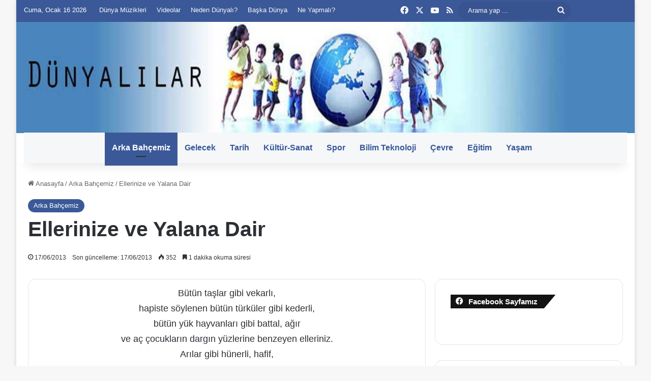

--- FILE ---
content_type: text/html; charset=UTF-8
request_url: https://dunyalilar.org/ellerinize-ve-yalana-dair.html/
body_size: 43740
content:
<!DOCTYPE html><html lang="tr" data-skin="light" prefix="og: https://ogp.me/ns#"><head><meta charset="UTF-8"/><link rel="profile" href="//gmpg.org/xfn/11"/><meta http-equiv='x-dns-prefetch-control' content='on'><link rel='dns-prefetch' href="//cdnjs.cloudflare.com/"/><link rel='dns-prefetch' href="//ajax.googleapis.com/"/><link rel='dns-prefetch' href="//fonts.googleapis.com/"/><link rel='dns-prefetch' href="//fonts.gstatic.com/"/><link rel='dns-prefetch' href="//s.gravatar.com/"/><link rel='dns-prefetch' href="//www.google-analytics.com/"/><style>img:is([sizes="auto" i], [sizes^="auto," i]) { contain-intrinsic-size: 3000px 1500px }</style><title>Ellerinize ve Yalana Dair - Dünyalılar</title><meta name="description" content="Nazım Hikmet Ran - 1949"/><meta name="robots" content="follow, index, max-snippet:-1, max-video-preview:-1, max-image-preview:large"/><link rel="canonical" href="https://dunyalilar.org/ellerinize-ve-yalana-dair.html/"/><meta property="og:locale" content="tr_TR"/><meta property="og:type" content="article"/><meta property="og:title" content="Ellerinize ve Yalana Dair - Dünyalılar"/><meta property="og:description" content="Nazım Hikmet Ran - 1949"/><meta property="og:url" content="https://dunyalilar.org/ellerinize-ve-yalana-dair.html/"/><meta property="og:site_name" content="Dünyalılar"/><meta property="article:publisher" content="https://www.facebook.com/dunyalilar.org/"/><meta property="article:tag" content="şiir"/><meta property="article:section" content="Arka Bahçemiz"/><meta property="article:published_time" content="2013-06-17T20:17:23+03:00"/><meta name="twitter:card" content="summary_large_image"/><meta name="twitter:title" content="Ellerinize ve Yalana Dair - Dünyalılar"/><meta name="twitter:description" content="Nazım Hikmet Ran - 1949"/><meta name="twitter:site" content="@Dunyalilar_org"/><meta name="twitter:creator" content="@Dunyalilar_org"/><meta name="twitter:label1" content="Yazan"/><meta name="twitter:data1" content="Sibel Çağlar"/><meta name="twitter:label2" content="Okuma süresi"/><meta name="twitter:data2" content="1 dakika"/> <script type="application/ld+json" class="rank-math-schema">{"@context":"https://schema.org","@graph":[{"@type":"Organization","@id":"https://dunyalilar.org/#organization","name":"D\u00fcnyal\u0131lar","sameAs":["https://www.facebook.com/dunyalilar.org/","https://twitter.com/Dunyalilar_org"]},{"@type":"WebSite","@id":"https://dunyalilar.org/#website","url":"https://dunyalilar.org","name":"D\u00fcnyal\u0131lar","publisher":{"@id":"https://dunyalilar.org/#organization"},"inLanguage":"tr"},{"@type":"ImageObject","@id":"http://www.9sn.net/resim/eller.jpg","url":"http://www.9sn.net/resim/eller.jpg","width":"200","height":"200","inLanguage":"tr"},{"@type":"BreadcrumbList","@id":"https://dunyalilar.org/ellerinize-ve-yalana-dair.html/#breadcrumb","itemListElement":[{"@type":"ListItem","position":"1","item":{"@id":"https://dunyalilar.org","name":"Ana sayfa"}},{"@type":"ListItem","position":"2","item":{"@id":"https://dunyalilar.org/ellerinize-ve-yalana-dair.html/","name":"Ellerinize ve Yalana Dair"}}]},{"@type":"WebPage","@id":"https://dunyalilar.org/ellerinize-ve-yalana-dair.html/#webpage","url":"https://dunyalilar.org/ellerinize-ve-yalana-dair.html/","name":"Ellerinize ve Yalana Dair - D\u00fcnyal\u0131lar","datePublished":"2013-06-17T20:17:23+03:00","dateModified":"2013-06-17T20:17:23+03:00","isPartOf":{"@id":"https://dunyalilar.org/#website"},"primaryImageOfPage":{"@id":"http://www.9sn.net/resim/eller.jpg"},"inLanguage":"tr","breadcrumb":{"@id":"https://dunyalilar.org/ellerinize-ve-yalana-dair.html/#breadcrumb"}},{"@type":"Person","@id":"https://dunyalilar.org/author/scaglar/","name":"Sibel \u00c7a\u011flar","url":"https://dunyalilar.org/author/scaglar/","image":{"@type":"ImageObject","@id":"https://secure.gravatar.com/avatar/238376c481fccac2f70d0fd299af6bd6085c4a91870cf3b1bed2b6e546b3577c?s=96&amp;d=mm&amp;r=g","url":"https://secure.gravatar.com/avatar/238376c481fccac2f70d0fd299af6bd6085c4a91870cf3b1bed2b6e546b3577c?s=96&amp;d=mm&amp;r=g","caption":"Sibel \u00c7a\u011flar","inLanguage":"tr"},"worksFor":{"@id":"https://dunyalilar.org/#organization"}},{"@type":"BlogPosting","headline":"Ellerinize ve Yalana Dair - D\u00fcnyal\u0131lar","datePublished":"2013-06-17T20:17:23+03:00","dateModified":"2013-06-17T20:17:23+03:00","author":{"@id":"https://dunyalilar.org/author/scaglar/","name":"Sibel \u00c7a\u011flar"},"publisher":{"@id":"https://dunyalilar.org/#organization"},"description":"Naz\u0131m Hikmet Ran - 1949","name":"Ellerinize ve Yalana Dair - D\u00fcnyal\u0131lar","@id":"https://dunyalilar.org/ellerinize-ve-yalana-dair.html/#richSnippet","isPartOf":{"@id":"https://dunyalilar.org/ellerinize-ve-yalana-dair.html/#webpage"},"image":{"@id":"http://www.9sn.net/resim/eller.jpg"},"inLanguage":"tr","mainEntityOfPage":{"@id":"https://dunyalilar.org/ellerinize-ve-yalana-dair.html/#webpage"}}]}</script> <link rel="alternate" type="application/rss+xml" title="Dünyalılar &raquo; akışı" href="/feed/"/><link rel="alternate" type="application/rss+xml" title="Dünyalılar &raquo; yorum akışı" href="/comments/feed/"/><link rel="alternate" type="application/rss+xml" title="Dünyalılar &raquo; Ellerinize ve Yalana Dair yorum akışı" href="feed/"/><style type="text/css">:root{ --tie-preset-gradient-1: linear-gradient(135deg, rgba(6, 147, 227, 1) 0%, rgb(155, 81, 224) 100%); --tie-preset-gradient-2: linear-gradient(135deg, rgb(122, 220, 180) 0%, rgb(0, 208, 130) 100%); --tie-preset-gradient-3: linear-gradient(135deg, rgba(252, 185, 0, 1) 0%, rgba(255, 105, 0, 1) 100%); --tie-preset-gradient-4: linear-gradient(135deg, rgba(255, 105, 0, 1) 0%, rgb(207, 46, 46) 100%); --tie-preset-gradient-5: linear-gradient(135deg, rgb(238, 238, 238) 0%, rgb(169, 184, 195) 100%); --tie-preset-gradient-6: linear-gradient(135deg, rgb(74, 234, 220) 0%, rgb(151, 120, 209) 20%, rgb(207, 42, 186) 40%, rgb(238, 44, 130) 60%, rgb(251, 105, 98) 80%, rgb(254, 248, 76) 100%); --tie-preset-gradient-7: linear-gradient(135deg, rgb(255, 206, 236) 0%, rgb(152, 150, 240) 100%); --tie-preset-gradient-8: linear-gradient(135deg, rgb(254, 205, 165) 0%, rgb(254, 45, 45) 50%, rgb(107, 0, 62) 100%); --tie-preset-gradient-9: linear-gradient(135deg, rgb(255, 203, 112) 0%, rgb(199, 81, 192) 50%, rgb(65, 88, 208) 100%); --tie-preset-gradient-10: linear-gradient(135deg, rgb(255, 245, 203) 0%, rgb(182, 227, 212) 50%, rgb(51, 167, 181) 100%); --tie-preset-gradient-11: linear-gradient(135deg, rgb(202, 248, 128) 0%, rgb(113, 206, 126) 100%); --tie-preset-gradient-12: linear-gradient(135deg, rgb(2, 3, 129) 0%, rgb(40, 116, 252) 100%); --tie-preset-gradient-13: linear-gradient(135deg, #4D34FA, #ad34fa); --tie-preset-gradient-14: linear-gradient(135deg, #0057FF, #31B5FF); --tie-preset-gradient-15: linear-gradient(135deg, #FF007A, #FF81BD); --tie-preset-gradient-16: linear-gradient(135deg, #14111E, #4B4462); --tie-preset-gradient-17: linear-gradient(135deg, #F32758, #FFC581); --main-nav-background: #1f2024; --main-nav-secondry-background: rgba(0,0,0,0.2); --main-nav-primary-color: #0088ff; --main-nav-contrast-primary-color: #FFFFFF; --main-nav-text-color: #FFFFFF; --main-nav-secondry-text-color: rgba(225,255,255,0.5); --main-nav-main-border-color: rgba(255,255,255,0.07); --main-nav-secondry-border-color: rgba(255,255,255,0.04); }</style><meta name="viewport" content="width=device-width, initial-scale=1.0"/><style id="litespeed-ccss">:root{--tie-preset-gradient-1:linear-gradient(135deg, rgba(6, 147, 227, 1) 0%, rgb(155, 81, 224) 100%);--tie-preset-gradient-2:linear-gradient(135deg, rgb(122, 220, 180) 0%, rgb(0, 208, 130) 100%);--tie-preset-gradient-3:linear-gradient(135deg, rgba(252, 185, 0, 1) 0%, rgba(255, 105, 0, 1) 100%);--tie-preset-gradient-4:linear-gradient(135deg, rgba(255, 105, 0, 1) 0%, rgb(207, 46, 46) 100%);--tie-preset-gradient-5:linear-gradient(135deg, rgb(238, 238, 238) 0%, rgb(169, 184, 195) 100%);--tie-preset-gradient-6:linear-gradient(135deg, rgb(74, 234, 220) 0%, rgb(151, 120, 209) 20%, rgb(207, 42, 186) 40%, rgb(238, 44, 130) 60%, rgb(251, 105, 98) 80%, rgb(254, 248, 76) 100%);--tie-preset-gradient-7:linear-gradient(135deg, rgb(255, 206, 236) 0%, rgb(152, 150, 240) 100%);--tie-preset-gradient-8:linear-gradient(135deg, rgb(254, 205, 165) 0%, rgb(254, 45, 45) 50%, rgb(107, 0, 62) 100%);--tie-preset-gradient-9:linear-gradient(135deg, rgb(255, 203, 112) 0%, rgb(199, 81, 192) 50%, rgb(65, 88, 208) 100%);--tie-preset-gradient-10:linear-gradient(135deg, rgb(255, 245, 203) 0%, rgb(182, 227, 212) 50%, rgb(51, 167, 181) 100%);--tie-preset-gradient-11:linear-gradient(135deg, rgb(202, 248, 128) 0%, rgb(113, 206, 126) 100%);--tie-preset-gradient-12:linear-gradient(135deg, rgb(2, 3, 129) 0%, rgb(40, 116, 252) 100%);--tie-preset-gradient-13:linear-gradient(135deg, #4D34FA, #ad34fa);--tie-preset-gradient-14:linear-gradient(135deg, #0057FF, #31B5FF);--tie-preset-gradient-15:linear-gradient(135deg, #FF007A, #FF81BD);--tie-preset-gradient-16:linear-gradient(135deg, #14111E, #4B4462);--tie-preset-gradient-17:linear-gradient(135deg, #F32758, #FFC581);--main-nav-background:#1f2024;--main-nav-secondry-background:rgba(0,0,0,0.2);--main-nav-primary-color:#0088ff;--main-nav-contrast-primary-color:#FFFFFF;--main-nav-text-color:#FFFFFF;--main-nav-secondry-text-color:rgba(225,255,255,0.5);--main-nav-main-border-color:rgba(255,255,255,0.07);--main-nav-secondry-border-color:rgba(255,255,255,0.04)}ul{box-sizing:border-box}:root{--wp--preset--font-size--normal:16px;--wp--preset--font-size--huge:42px}.screen-reader-text{border:0;clip-path:inset(50%);height:1px;margin:-1px;overflow:hidden;padding:0;position:absolute;width:1px;word-wrap:normal!important}:where(figure){margin:0 0 1em}:root{--wp--preset--aspect-ratio--square:1;--wp--preset--aspect-ratio--4-3:4/3;--wp--preset--aspect-ratio--3-4:3/4;--wp--preset--aspect-ratio--3-2:3/2;--wp--preset--aspect-ratio--2-3:2/3;--wp--preset--aspect-ratio--16-9:16/9;--wp--preset--aspect-ratio--9-16:9/16;--wp--preset--color--black:#000000;--wp--preset--color--cyan-bluish-gray:#abb8c3;--wp--preset--color--white:#ffffff;--wp--preset--color--pale-pink:#f78da7;--wp--preset--color--vivid-red:#cf2e2e;--wp--preset--color--luminous-vivid-orange:#ff6900;--wp--preset--color--luminous-vivid-amber:#fcb900;--wp--preset--color--light-green-cyan:#7bdcb5;--wp--preset--color--vivid-green-cyan:#00d084;--wp--preset--color--pale-cyan-blue:#8ed1fc;--wp--preset--color--vivid-cyan-blue:#0693e3;--wp--preset--color--vivid-purple:#9b51e0;--wp--preset--color--global-color:#3b5998;--wp--preset--gradient--vivid-cyan-blue-to-vivid-purple:linear-gradient(135deg,rgba(6,147,227,1) 0%,rgb(155,81,224) 100%);--wp--preset--gradient--light-green-cyan-to-vivid-green-cyan:linear-gradient(135deg,rgb(122,220,180) 0%,rgb(0,208,130) 100%);--wp--preset--gradient--luminous-vivid-amber-to-luminous-vivid-orange:linear-gradient(135deg,rgba(252,185,0,1) 0%,rgba(255,105,0,1) 100%);--wp--preset--gradient--luminous-vivid-orange-to-vivid-red:linear-gradient(135deg,rgba(255,105,0,1) 0%,rgb(207,46,46) 100%);--wp--preset--gradient--very-light-gray-to-cyan-bluish-gray:linear-gradient(135deg,rgb(238,238,238) 0%,rgb(169,184,195) 100%);--wp--preset--gradient--cool-to-warm-spectrum:linear-gradient(135deg,rgb(74,234,220) 0%,rgb(151,120,209) 20%,rgb(207,42,186) 40%,rgb(238,44,130) 60%,rgb(251,105,98) 80%,rgb(254,248,76) 100%);--wp--preset--gradient--blush-light-purple:linear-gradient(135deg,rgb(255,206,236) 0%,rgb(152,150,240) 100%);--wp--preset--gradient--blush-bordeaux:linear-gradient(135deg,rgb(254,205,165) 0%,rgb(254,45,45) 50%,rgb(107,0,62) 100%);--wp--preset--gradient--luminous-dusk:linear-gradient(135deg,rgb(255,203,112) 0%,rgb(199,81,192) 50%,rgb(65,88,208) 100%);--wp--preset--gradient--pale-ocean:linear-gradient(135deg,rgb(255,245,203) 0%,rgb(182,227,212) 50%,rgb(51,167,181) 100%);--wp--preset--gradient--electric-grass:linear-gradient(135deg,rgb(202,248,128) 0%,rgb(113,206,126) 100%);--wp--preset--gradient--midnight:linear-gradient(135deg,rgb(2,3,129) 0%,rgb(40,116,252) 100%);--wp--preset--font-size--small:13px;--wp--preset--font-size--medium:20px;--wp--preset--font-size--large:36px;--wp--preset--font-size--x-large:42px;--wp--preset--spacing--20:0.44rem;--wp--preset--spacing--30:0.67rem;--wp--preset--spacing--40:1rem;--wp--preset--spacing--50:1.5rem;--wp--preset--spacing--60:2.25rem;--wp--preset--spacing--70:3.38rem;--wp--preset--spacing--80:5.06rem;--wp--preset--shadow--natural:6px 6px 9px rgba(0, 0, 0, 0.2);--wp--preset--shadow--deep:12px 12px 50px rgba(0, 0, 0, 0.4);--wp--preset--shadow--sharp:6px 6px 0px rgba(0, 0, 0, 0.2);--wp--preset--shadow--outlined:6px 6px 0px -3px rgba(255, 255, 255, 1), 6px 6px rgba(0, 0, 0, 1);--wp--preset--shadow--crisp:6px 6px 0px rgba(0, 0, 0, 1)}:root{--brand-color:#0669ff;--dark-brand-color:#0051cc;--bright-color:#FFF;--base-color:#2c2f34}html{-ms-touch-action:manipulation;touch-action:manipulation;-webkit-text-size-adjust:100%;-ms-text-size-adjust:100%}article,aside,figure,header,nav{display:block}a{background-color:#fff0}img{border-style:none}figure{margin:1em 0}button,input,textarea{font:inherit}button,input{overflow:visible}button,input,textarea{margin:0}button{text-transform:none}[type=submit],button{-webkit-appearance:button}button::-moz-focus-inner,input::-moz-focus-inner{border:0;padding:0}button:-moz-focusring,input:-moz-focusring{outline:1px dotted ButtonText}textarea{overflow:auto}[type=search]{-webkit-appearance:textfield}[type=search]::-webkit-search-cancel-button,[type=search]::-webkit-search-decoration{-webkit-appearance:none}*{padding:0;margin:0;list-style:none;border:0;outline:none;box-sizing:border-box}:after,:before{box-sizing:border-box}body{background:#F7F7F7;color:var(--base-color);font-family:-apple-system,BlinkMacSystemFont,"Segoe UI",Roboto,Oxygen,Oxygen-Sans,Ubuntu,Cantarell,"Helvetica Neue","Open Sans",Arial,sans-serif;font-size:13px;line-height:21px}.the-subtitle,h1,h2{line-height:1.4;font-weight:600}h1{font-size:41px;font-weight:700}h2{font-size:27px}.the-subtitle{font-size:17px}a{color:var(--base-color);text-decoration:none}img{max-width:100%;height:auto}p{line-height:1.7}.screen-reader-text{clip:rect(1px,1px,1px,1px);position:absolute!important;height:1px;width:1px;overflow:hidden}.tie-icon:before,[class*=" tie-icon-"],[class^=tie-icon-]{font-family:"tiefonticon"!important;speak:never;font-style:normal;font-weight:400;font-variant:normal;text-transform:none;line-height:1;-webkit-font-smoothing:antialiased;-moz-osx-font-smoothing:grayscale;display:inline-block}body.tie-no-js a.remove{display:none!important}body.tie-no-js .tie-icon:before,body.tie-no-js [class*=" tie-icon-"],body.tie-no-js [class^=tie-icon-]{visibility:hidden!important}body.tie-no-js [class*=" tie-icon-"]:before,body.tie-no-js [class^=tie-icon-]:before{content:""}.tie-popup{display:none}.container{margin-right:auto;margin-left:auto;padding-left:15px;padding-right:15px}.container:after{content:"";display:table;clear:both}@media (min-width:768px){.container{width:100%}}@media (min-width:1200px){.container{max-width:1200px}}.tie-row{margin-left:-15px;margin-right:-15px}.tie-row:after{content:"";display:table;clear:both}.tie-col-md-4,.tie-col-md-8,.tie-col-xs-12{position:relative;min-height:1px;padding-left:15px;padding-right:15px}.tie-col-xs-12{float:left}.tie-col-xs-12{width:100%}@media (min-width:992px){.tie-col-md-4,.tie-col-md-8{float:left}.tie-col-md-4{width:33.3333333333%}.tie-col-md-8{width:66.6666666667%}}.tie-alignleft{float:left}.tie-alignright{float:right}.clearfix:after,.clearfix:before{content:" ";display:block;height:0;overflow:hidden}.clearfix:after{clear:both}#tie-wrapper,.tie-container{height:100%;min-height:650px}.tie-container{position:relative;overflow:hidden}#tie-wrapper{background:#fff;position:relative;z-index:108;height:100%;margin:0 auto}.container-wrapper{background:#fff;border:1px solid rgb(0 0 0/.1);border-radius:2px;padding:30px}#content{margin-top:30px}@media (max-width:991px){#content{margin-top:15px}}.site-content{-ms-word-wrap:break-word;word-wrap:break-word}.boxed-layout #tie-wrapper{max-width:1230px}.boxed-layout.wrapper-has-shadow #tie-wrapper{box-shadow:0 1px 7px rgb(171 171 171/.5)}@media (min-width:992px){.boxed-layout #tie-wrapper{width:95%}}.theme-header{background:#fff;position:relative;z-index:999}.theme-header:after{content:"";display:table;clear:both}.theme-header.has-shadow{box-shadow:rgb(0 0 0/.1)0 25px 20px -20px}.is-stretch-header .container{max-width:100%}#menu-components-wrap{display:flex;justify-content:space-between;width:100%;flex-wrap:wrap}.header-layout-2 #menu-components-wrap{justify-content:center}.logo-row{position:relative}#logo{margin-top:40px;margin-bottom:40px;display:block;float:left}#logo img{vertical-align:middle}#logo a{display:inline-block}.has-full-width-logo.is-stretch-header .logo-container{padding:0}.has-full-width-logo #logo{margin:0}.has-full-width-logo #logo a,.has-full-width-logo #logo img{width:100%;height:auto;display:block}.has-full-width-logo #logo,.header-layout-2 #logo{float:none;text-align:center}.has-full-width-logo #logo img,.header-layout-2 #logo img{margin-right:auto;margin-left:auto}.has-full-width-logo .logo-container,.header-layout-2 .logo-container{width:100%;float:none}@media (max-width:991px){#theme-header.mobile-header-centered #logo{float:none;text-align:center}}.components{display:flex;align-items:center;justify-content:end}.components>li{position:relative}.components>li.social-icons-item{margin:0}.components>li>a{display:block;position:relative;width:30px;text-align:center;font-size:16px;white-space:nowrap}.components .search-bar form{width:auto;background:rgb(255 255 255/.1);line-height:36px;border-radius:50px;position:relative}.top-nav-light .top-nav .components .search-bar form{background:rgb(0 0 0/.05)}.components #search-input{border:0;width:100%;background:#fff0;padding:0 35px 0 20px;border-radius:0;font-size:inherit}.components #search-submit{position:absolute;right:0;top:0;width:40px;line-height:inherit;color:#777;background:#fff0;font-size:15px;padding:0;border:none}@media (max-width:991px){.logo-container{border-width:0;display:flex;flex-flow:row nowrap;align-items:center;justify-content:space-between}}.mobile-header-components{display:none;z-index:10;height:30px;line-height:30px;flex-wrap:nowrap;flex:1 1 0%}.mobile-header-components .components{float:none;display:flex!important;justify-content:flex-start}.mobile-header-components .components li.custom-menu-link{display:inline-block;float:none}.mobile-header-components .components li.custom-menu-link>a{width:20px;padding-bottom:15px}.mobile-header-components [class^=tie-icon-]{font-size:18px;width:20px;height:20px;vertical-align:middle}.mobile-header-components .tie-mobile-menu-icon{font-size:20px}.mobile-header-components .nav-icon{display:inline-block;width:20px;height:2px;background-color:var(--base-color);position:relative;top:-4px}.mobile-header-components .nav-icon:after,.mobile-header-components .nav-icon:before{position:absolute;right:0;background-color:var(--base-color);content:"";display:block;width:100%;height:100%;transform:translateZ(0);backface-visibility:hidden}.mobile-header-components .nav-icon:before{transform:translateY(-7px)}.mobile-header-components .nav-icon:after{transform:translateY(7px)}#mobile-header-components-area_1 .components li.custom-menu-link>a{margin-right:15px}#mobile-header-components-area_2 .components{flex-direction:row-reverse}#mobile-header-components-area_2 .components li.custom-menu-link>a{margin-left:15px}@media (max-width:991px){.logo-container:after,.logo-container:before{height:1px}.mobile-components-row .logo-wrapper{height:auto!important}.mobile-components-row .logo-container{flex-wrap:wrap}.mobile-components-row:not(.header-layout-1) #logo{flex:1 0 100%;order:-1}.mobile-components-row .mobile-header-components{padding:5px 0;height:45px}.mobile-components-row .mobile-header-components .components li.custom-menu-link>a{padding-bottom:0}#tie-body #mobile-container,.mobile-header-components{display:block}}.top-nav{background-color:#fff;position:relative;z-index:10;line-height:40px;border:1px solid rgb(0 0 0/.1);border-width:1px 0;color:var(--base-color);clear:both}.main-nav-below.top-nav-above .top-nav{border-top-width:0}.top-nav a:not(.button):not(:hover){color:var(--base-color)}.top-nav .search-bar{margin-top:3px;margin-bottom:3px;line-height:34px}.topbar-wrapper{display:flex;min-height:40px}.top-nav .tie-alignleft,.top-nav .tie-alignright{flex-grow:1;position:relative}.topbar-today-date{float:left;padding-right:15px;flex-shrink:0}.top-menu .menu a{padding:0 10px}.top-menu .menu li{position:relative}.top-menu .menu .tie-current-menu>a{color:var(--brand-color)}@media (max-width:991px){.theme-header .components,.top-menu,.top-nav:not(.has-breaking-news),.topbar-today-date{display:none}}.main-nav-wrapper{position:relative;z-index:4}.main-nav{background-color:var(--main-nav-background);color:var(--main-nav-primary-color);position:relative;border:1px solid var(--main-nav-main-border-color);border-width:1px 0}.main-menu-wrapper{position:relative}@media (min-width:992px){.header-menu .menu{display:flex}.header-menu .menu a{display:block;position:relative}.header-menu .menu>li>a{white-space:nowrap}#main-nav{z-index:9;line-height:60px}.main-menu .menu>li>a{padding:0 14px;font-size:14px;font-weight:700}.main-nav .menu a{color:var(--main-nav-text-color)}.main-nav-dark{--main-nav-background:#1f2024;--main-nav-secondry-background:rgba(0,0,0,0.2);--main-nav-primary-color:var(--brand-color);--main-nav-contrast-primary-color:var(--bright-color);--main-nav-text-color:#FFFFFF;--main-nav-secondry-text-color:rgba(225,255,255,0.5);--main-nav-main-border-color:rgba(255,255,255,0.07);--main-nav-secondry-border-color:rgba(255,255,255,0.04)}.main-nav-dark .main-nav{border-width:0}}@media (min-width:992px){.main-nav-boxed .main-nav{border-width:0}.main-nav-boxed .main-menu-wrapper{float:left;width:100%;background-color:var(--main-nav-background);padding-right:15px}}.main-nav-boxed .main-nav:not(.fixed-nav){background:transparent!important}@media only screen and (min-width:992px) and (max-width:1100px){.main-nav .menu>li:not(.is-icon-only)>a{padding-left:7px;padding-right:7px}.main-nav .menu>li:not(.is-icon-only)>a:before{display:none}}@media (max-width:991px){#tie-wrapper header#theme-header{box-shadow:none;background:transparent!important}.logo-container{border-width:0;box-shadow:0 3px 7px 0 rgb(0 0 0/.1)}.logo-container{background-color:#fff}.header-layout-2 .main-nav-wrapper{display:none}.main-menu-wrapper .main-menu-wrap{width:100%}}@media (max-width:767px){.magazine1:not(.has-builder):not(.error404) .main-content,.magazine1:not(.has-builder):not(.error404) .sidebar{padding-left:0;padding-right:0}}input,textarea{border:1px solid rgb(0 0 0/.1);color:var(--base-color);font-size:13px;outline:none;padding:10px 12px;line-height:23px;border-radius:2px;max-width:100%;background-color:#fff0}input:not([type=checkbox]):not([type=radio]),textarea{appearance:none;outline:none}textarea{width:100%}@media (max-width:767px){input:not([type=submit]),textarea{font-size:16px!important}}[type=submit]{width:auto;position:relative;background-color:var(--tie-buttons-color,var(--brand-color));color:var(--tie-buttons-text,var(--bright-color));border-radius:var(--tie-buttons-radius,2px);border:var(--tie-buttons-border-width,0) solid var(--tie-buttons-border-color,var(--brand-color));padding:10px 25px;margin:0;font-weight:600;font-size:14px;display:inline-block;text-align:center;line-height:21px;text-decoration:none;vertical-align:middle;appearance:none}@media (min-width:992px){.sidebar-right .main-content{float:left}.sidebar-right .sidebar{float:right}.sidebar-right.magazine1 .main-content{padding-right:3px}}.post-meta{margin:10px 0 8px;font-size:12px;overflow:hidden}.post-meta{color:#666}.post-meta .meta-item{margin-right:8px;display:inline-block}.post-meta .meta-item.tie-icon:before{padding-right:3px}.post-meta .meta-item.date:before{content:""}.post-meta .tie-alignright .meta-item:last-child{margin:0!important}@media (max-width:767px){.entry-header .post-meta>div,.entry-header .post-meta>span,.main-content .post-meta>div,.main-content .post-meta>span{float:left}}.warm{color:#f47512}.post-cat-wrap{position:relative;z-index:3;margin-bottom:5px;font-weight:400;font-family:inherit!important;line-height:0;display:block}.post-cat{display:inline-block;background:var(--brand-color);color:var(--bright-color);padding:0 11px;font-size:13px;line-height:2em;margin-right:4px;position:relative;white-space:nowrap;word-wrap:normal;letter-spacing:0;border-radius:4px}.post-cat:first-child:last-child{margin:0}#breadcrumb{margin:50px 0 0}#breadcrumb,#breadcrumb a:not(:hover){color:#666}#breadcrumb .delimiter{margin:0 3px;font-style:normal}.entry-header-outer #breadcrumb{margin:0 0 20px;padding:0}@media (max-width:767px){.single-post #breadcrumb .current,.single-post #breadcrumb em:last-of-type{display:none}}.social-icons-item{float:right;margin-left:6px;position:relative}.social-icons-item .social-link span{color:var(--base-color);line-height:unset}.social-icons-widget .social-icons-item .social-link{width:24px;height:24px;line-height:24px;padding:0;display:block;text-align:center;border-radius:2px}.top-nav .components>li.social-icons-item .social-link:not(:hover) span{color:var(--base-color)}.social-icons-item .facebook-social-icon{background-color:#4080FF!important}.social-icons-item .facebook-social-icon span{color:#4080FF}.social-icons-item .twitter-social-icon{background-color:#000!important}.social-icons-item .twitter-social-icon span{color:#000}.social-icons-item .youtube-social-icon{background-color:#ef4e41!important}.social-icons-item .youtube-social-icon span{color:#ef4e41}.social-icons-item .rss-social-icon{background-color:#faa33d!important}.social-icons-item .rss-social-icon span{color:#faa33d}ul:not(.solid-social-icons) .social-icons-item a:not(:hover){background-color:transparent!important}.solid-social-icons .social-link{background-color:var(--base-color)}.dark-skin .solid-social-icons .social-link{background-color:#27292d;border-color:#27292d}.solid-social-icons .social-link span{color:#ffffff!important}.entry-header{padding:30px 30px 0;margin-bottom:20px}@media (max-width:991px){.entry-header{padding:20px 20px 0}}@media (max-width:767px){.container-wrapper{padding:20px 15px}}.thumb-overlay{position:absolute;width:100%;height:100%;top:0;left:0;padding:30px;border-radius:2px}.thumb-overlay .thumb-content{position:absolute;bottom:0;left:0;padding:0 30px 20px;z-index:3;width:100%;backface-visibility:hidden}.thumb-overlay .thumb-title a{color:#ffffff!important}.thumb-overlay .thumb-title{font-size:30px;color:#fff}.thumb-overlay .thumb-meta{margin:0 0 5px}.thumb-overlay{backface-visibility:hidden}.thumb-overlay:after{content:"";position:absolute;z-index:1;left:0;right:0;bottom:0;height:65%;background-image:linear-gradient(to bottom,#fff0,rgb(0 0 0/.75));backface-visibility:hidden}.wide-slider-wrapper .thumb-overlay:after{height:85%}.slider-area .post-cat-wrap{float:left}.slider-area .post-cat-wrap{backface-visibility:hidden}.main-slider .slide{position:relative;overflow:hidden;background-repeat:no-repeat;background-position:center top;background-size:cover}.main-slider .tie-slick-slider:not(.slick-initialized) .slide{display:none}.main-slider .thumb-meta{color:#fff}@media (max-width:479px){.main-slider .thumb-title{font-size:16px!important}}@media (max-width:320px){.main-slider .post-cat,.main-slider .thumb-meta{display:none}}.all-over-thumb-link{position:absolute;width:100%;height:100%;top:0;z-index:2}.block-head-4 .has-block-head-4{position:relative;opacity:.99;display:inline-block!important;width:auto;font-size:15px;line-height:1.3;font-weight:500;margin-bottom:20px;padding:5px 10px;color:var(--bright-color)}.block-head-4 .has-block-head-4:before{content:"";position:absolute;left:0;top:0;width:100%;height:100%;background-color:var(--brand-color);z-index:-1}.block-head-4 #cancel-comment-reply-link{color:var(--bright-color)}.block-head-4 .widget-title{padding:0 10px}.block-head-4 .widget-title .the-subtitle{line-height:27px}.block-head-4#tie-body .widget-title{color:#fff}.block-head-4#tie-body .widget-title:before{background:#111}.block-head-4 span.widget-title-icon{float:left;margin-right:10px;line-height:27px;position:static;color:#fff}.block-head-4 .widget-title{opacity:.99}.block-head-6 .has-block-head-4:after{content:"";position:absolute;right:0;top:0;width:70%;height:100%;background-color:var(--brand-color);transform:skew(-40deg) translateX(14px);z-index:-1}.block-head-6#tie-body .widget-title:after{background:#111}.wide-slider-wrapper .slide{height:400px}.wide-slider-wrapper .thumb-overlay{padding:40px}.wide-slider-wrapper .thumb-overlay .container{position:relative;top:50%;transform:translateY(-50%);z-index:2}.wide-slider-wrapper .thumb-overlay .container:before{clear:both}.wide-slider-wrapper .thumb-title{font-size:40px;color:#fff;line-height:1.2}.wide-slider-wrapper span.post-cat-wrap{float:none;clear:both}@media (min-width:992px){.wide-slider-wrapper .thumb-title{display:-webkit-box;-webkit-line-clamp:3;-webkit-box-orient:vertical;overflow:hidden;text-overflow:ellipsis;max-height:4em}}@media (max-width:767px){.wide-slider-wrapper .slide{height:300px}.wide-slider-wrapper .thumb-overlay{padding:40px 60px 0}.wide-slider-wrapper .thumb-title{font-size:25px}}@media (max-width:479px){.wide-slider-wrapper .slide{height:220px}.wide-slider-wrapper .thumb-overlay{padding:40px 40px 0}}.wide-slider-with-navfor-wrapper .thumb-title{max-width:850px;display:-webkit-box;-webkit-box-orient:vertical;overflow:hidden;text-overflow:ellipsis}@media (min-width:768px){.wide-slider-with-navfor-wrapper .thumb-title{max-height:2.5em;-webkit-line-clamp:2;font-size:30px}}.wide-slider-nav-wrapper .thumb-meta{color:#e6e6e6;margin-bottom:2px}.slider-vertical-navigation .post-cat-wrap{margin-bottom:10px}.slider-vertical-navigation .thumb-meta{display:flex}@media (min-width:768px){.slider-vertical-navigation .slider-main-container .thumb-overlay{padding-top:90px}.slider-vertical-navigation .slider-main-container .thumb-overlay .container{top:20px;transform:none;width:60%;margin-left:0;padding:0}}.slider-vertical-navigation .thumb-meta>span{display:inline-block}.slider-vertical-navigation .thumb-content{padding:0;position:relative}.vertical-slider-nav .thumb-meta{display:none}.side-aside{position:fixed;top:0;z-index:111;visibility:hidden;width:350px;max-width:100%;height:100%;background:#FFF;background-repeat:no-repeat;background-position:center top;background-size:cover;overflow-y:auto}@media (min-width:992px){.side-aside{right:0;transform:translate(350px,0)}.side-aside:not(.slide-sidebar-desktop){display:none}}.site-footer .widget-title-icon{display:none}.dark-skin{--lazyload-loading-color:#161717}.dark-skin{background-color:var(--tie-dark-skin-bg-main,#1f2024);color:#fff}.dark-skin input:not([type=submit]){color:#ccc}.dark-skin a:not(:hover){color:#fff}.dark-skin input:not([type=submit]){border-color:rgb(255 255 255/.1)}.dark-skin .widget-title-icon{color:#ccc}.sidebar .container-wrapper{margin-bottom:30px}@media (max-width:991px){.sidebar .container-wrapper{margin-bottom:15px}}@media (max-width:991px){.has-sidebar .sidebar{margin-top:15px}}.widget-title{position:relative}.widget-title .the-subtitle{font-size:15px;min-height:15px}.widget-title-icon{position:absolute;right:0;top:1px;color:#b9bec3;font-size:15px}.widget-title-icon:before{content:""}.widget li{padding:6px 0}.widget li:first-child{padding-top:0}.widget li:last-child{padding-bottom:0;border-bottom:0}.widget li:after{clear:both;display:table;content:""}form.search-form{overflow:auto;position:relative;width:100%;margin-top:10px}.search-field{float:left;width:73%;padding:8px 15px}.search-submit[type=submit]{float:right;padding:10px 5px;margin-left:2%;width:25%}.stream-item-widget .widget-title-icon:before{content:""}.facebook-widget .widget-title-icon:before{content:""}.social-icons-widget .widget-title-icon:before{content:""}.social-icons-widget ul{margin:0-3px}.social-icons-widget .social-icons-item{float:left;margin:3px;border-bottom:0;padding:0}.social-icons-widget .social-icons-item .social-link{width:40px;height:40px;line-height:40px;font-size:18px}@media (max-width:479px){.social-icons-widget .solid-social-icons{text-align:center}.social-icons-widget .social-icons-item{float:none;display:inline-block}}.widget_archive .widget-title-icon:before{content:""}@media (min-width:992px){.theme-header .logo-row>div{height:auto!important}}#mobile-container{display:none;padding:10px 30px 30px}#mobile-menu{margin-bottom:20px;position:relative;padding-top:15px}#mobile-social-icons{margin-bottom:15px}#mobile-social-icons ul{text-align:center;overflow:hidden}#mobile-social-icons ul .social-icons-item{float:none;display:inline-block}#mobile-social-icons .social-icons-item{margin:0}#mobile-social-icons .social-icons-item .social-link{background:#fff0;border:none}#mobile-search .search-form{overflow:hidden;position:relative}#mobile-search .search-form:after{position:absolute;content:"";font-family:"tiefonticon";top:4px;right:10px;line-height:30px;width:30px;font-size:16px;border-radius:50%;text-align:center;color:#fff}#mobile-search .search-field{background-color:rgb(0 0 0/.05);border-color:rgb(255 255 255/.1);color:#fff;width:100%;border-radius:50px;padding:7px 45px 7px 20px}#mobile-search .search-submit{background:#fff0;font-size:0;width:35px;height:38px;position:absolute;top:0;right:5px;z-index:1}#mobile-search input::-webkit-input-placeholder{color:rgb(255 255 255/.6)}#mobile-search input::-moz-placeholder{color:rgb(255 255 255/.6)}#mobile-search input:-moz-placeholder{color:rgb(255 255 255/.6)}#mobile-search input:-ms-input-placeholder{color:rgb(255 255 255/.6)}#tie-wrapper:after{position:absolute;z-index:1000;top:-10%;left:-50%;width:0;height:0;background:rgb(0 0 0/.2);content:"";opacity:0}@media (max-width:991px){.side-aside.appear-from-left{left:0;transform:translate(-100%,0)}}.is-mobile .side-aside .side-aside-wrapper{padding:50px 0 0}.side-aside:after{position:absolute;top:0;left:0;width:100%;height:100%;background:rgb(0 0 0/.2);content:"";opacity:1}a.remove{position:absolute;top:0;right:0;display:block;speak:never;-webkit-font-smoothing:antialiased;-moz-osx-font-smoothing:grayscale;width:20px;height:20px;display:block;line-height:20px;text-align:center;font-size:15px}a.remove:before{content:"";font-family:"tiefonticon";color:#e74c3c}a.remove.big-btn{width:25px;height:25px;line-height:25px;font-size:22px}a.remove.light-btn:not(:hover):before{color:#fff}.side-aside a.remove{z-index:1;top:15px;left:50%;right:auto;transform:translateX(-50%)}.side-aside a.remove:not(:hover):before{color:#111}.side-aside.dark-skin a.remove:not(:hover):before{color:#fff}.tie-popup a.remove{transform:scale(.2);opacity:0;top:15px;right:15px;z-index:1}.theiaStickySidebar:after{content:"";display:table;clear:both}.has-custom-scroll,.side-aside{overflow-x:hidden;scrollbar-width:thin}.has-custom-scroll::-webkit-scrollbar,.side-aside::-webkit-scrollbar{width:5px}.has-custom-scroll::-webkit-scrollbar-track,.side-aside::-webkit-scrollbar-track{background:#fff0}.has-custom-scroll::-webkit-scrollbar-thumb,.side-aside::-webkit-scrollbar-thumb{border-radius:20px;background:rgb(0 0 0/.2)}.dark-skin .has-custom-scroll::-webkit-scrollbar-thumb{background:#000}.tie-popup{position:fixed;z-index:99999;left:0;top:0;height:100%;width:100%;background-color:rgb(0 0 0/.5);display:none;perspective:600px}.pop-up-live-search{will-change:transform,opacity;transform:scale(.7);opacity:0}.tie-popup-search-wrap::-webkit-input-placeholder{color:#fff}.tie-popup-search-wrap::-moz-placeholder{color:#fff}.tie-popup-search-wrap:-moz-placeholder{color:#fff}.tie-popup-search-wrap:-ms-input-placeholder{color:#fff}.tie-popup-search-wrap form{position:relative;height:80px;margin-bottom:20px}.popup-search-wrap-inner{position:relative;padding:80px 15px 0;margin:0 auto;max-width:800px}input.tie-popup-search-input{width:100%;height:80px;line-height:80px;background:rgb(0 0 0/.7)!important;font-weight:500;font-size:22px;border:0;padding-right:80px;padding-left:30px;color:#fff;border-radius:5px}button.tie-popup-search-submit{font-size:28px;color:#666;position:absolute;right:5px;top:15px;background:transparent!important}#tie-popup-search-mobile .popup-search-wrap-inner{padding-top:50px}#tie-popup-search-mobile input.tie-popup-search-input{height:50px;line-height:1;padding-left:20px;padding-right:50px}#tie-popup-search-mobile button.tie-popup-search-submit{font-size:16px;top:9px;right:0}.tie-icon-messenger:before{content:""}.tie-icon-facebook:before{content:""}.tie-icon-search:before{content:""}.tie-icon-home:before{content:""}.tie-icon-bookmark:before{content:""}.tie-icon-twitter:before{content:""}.tie-icon-feed:before{content:""}.tie-icon-youtube:before{content:""}.tie-icon-paper-plane:before{content:""}.tie-icon-whatsapp:before{content:""}.tie-icon-fire:before{content:""}.post-content.container-wrapper{padding:0}.entry-header{font-size:45px;line-height:1.2}@media (max-width:767px){.entry-header{font-size:28px}}.entry-header .entry-title{margin-bottom:15px}@media (max-width:767px){.entry-header .entry-title{font-size:28px}}.entry-header .post-cat{margin-bottom:6px}.entry-header .post-meta{overflow:inherit;font-size:12px;margin-top:5px;margin-bottom:0;line-height:24px}.entry-header .post-meta .meta-item{margin-right:12px}.entry-header .post-meta{color:#333}.entry-header .post-meta .tie-alignright{display:inline}@media (max-width:767px){.entry-header .post-meta{margin-bottom:-8px}.entry-header .post-meta .tie-alignright{float:none}.entry-header .post-meta .meta-item,.entry-header .post-meta .tie-alignright .meta-item:last-child{margin-bottom:8px!important}.entry-header .post-meta>div,.entry-header .post-meta>span{float:initial!important}}.fullwidth-entry-title{background-color:#fff0;margin:30px 0 0;padding:30px 0;border:none;box-shadow:none!important}@media (max-width:991px){.fullwidth-entry-title{margin-top:15px;margin-bottom:15px}}.post-layout-3 .fullwidth-entry-title{padding:0}.post-layout-3 .entry-header{padding:0;margin:0}.fullwidth-entry-title .tie-alignright{float:none}.featured-area{position:relative;margin-bottom:30px;line-height:1}@media (max-width:767px){.featured-area{margin-bottom:20px}}.featured-area img{width:100%}.single-featured-image{position:relative;margin:0;line-height:0}@media (max-width:767px){.fullwidth-entry-title{padding:20px 15px}}.share-buttons{padding:18px 28px;line-height:0}@media (max-width:767px){.share-buttons{padding:15px}}.share-buttons-mobile{position:fixed;bottom:0;z-index:999999;width:100%;background:#fff0;border:0 none;padding:0}.share-buttons-mobile .share-links a{margin:0;border-radius:0;width:1%;display:table-cell;opacity:1!important}.share-buttons-mobile .share-links a .share-btn-icon{margin:0 auto;float:none}@media (min-width:768px){.share-buttons-mobile{display:none}}.mobile-share-buttons-spacer{height:40px}@media (min-width:768px){.mobile-share-buttons-spacer{display:none}}.share-links a{color:#fff}.share-links{overflow:hidden;position:relative}.share-links .share-btn-icon{font-size:15px}.share-links a{display:inline-block;margin:2px;height:40px;overflow:hidden;position:relative;border-radius:2px;width:40px}.share-links a,.share-links a:before{background-color:#444}.share-links a.large-share-button{width:auto}.share-links a .share-btn-icon{width:40px;height:40px;float:left;display:block;text-align:center;line-height:40px}.share-links a .social-text{border:0 solid rgb(255 255 255/.3);border-left-width:1px;padding-left:15px;height:20px;float:left;margin-top:10px;padding-right:25px;font-size:12px;line-height:20px;font-family:"open sans",sans-serif}.icons-text .large-share-button{height:30px}.icons-text .large-share-button .social-text{padding-left:6px;padding-right:8px;height:20px;margin-top:5px;line-height:20px;font-size:10px}.icons-text .large-share-button .share-btn-icon{width:30px;height:30px;line-height:30px}.share-links a.facebook-share-btn,.share-links a.facebook-share-btn:before{background:#4080FF}.share-links a.twitter-share-btn,.share-links a.twitter-share-btn:before{background:#000}.share-links a.whatsapp-share-btn,.share-links a.whatsapp-share-btn:before{background:#43d854}.share-links a.telegram-share-btn,.share-links a.telegram-share-btn:before{background:#08c}.share-links a.messenger-share-btn,.share-links a.messenger-share-btn:before{background:#0078ff}@media (max-width:767px){.social-text{display:none}}@media (min-width:768px){a.telegram-share-btn,a.whatsapp-share-btn{display:none!important}}@media (min-width:768px){a.messenger-mob-share-btn{display:none!important}}#cancel-comment-reply-link{float:right;line-height:18px}.has-block-head-4 #cancel-comment-reply-link{margin-left:50px;font-weight:400;line-height:1.6}#respond p{margin-bottom:10px}#respond p:last-of-type{margin-bottom:0}#respond label{line-height:30px;font-weight:700}#respond label:after{content:"";display:table;clear:both}#respond textarea{vertical-align:top;resize:none}#reading-position-indicator{display:block;height:5px;position:fixed;bottom:0;left:0;background:var(--brand-color);box-shadow:0 0 10px rgb(0 136 255/.7);width:0;z-index:9999;max-width:100%}#post-extra-info{display:none}#main-nav .main-menu>ul>li>a{font-size:16px}:root:root{--brand-color:#3b5998;--dark-brand-color:#092766;--bright-color:#FFFFFF;--base-color:#2c2f34}#reading-position-indicator{box-shadow:0 0 10px rgb(59 89 152/.7)}:root:root{--brand-color:#3b5998;--dark-brand-color:#092766;--bright-color:#FFFFFF;--base-color:#2c2f34}#reading-position-indicator{box-shadow:0 0 10px rgb(59 89 152/.7)}#top-nav{background-color:#3b5998}#top-nav *{border-color:rgba(#FFFFFF,.08)}#top-nav a:not(:hover),#top-nav input,#top-nav #search-submit,#top-nav .components>li .social-link:not(:hover) span{color:#f6f7f9}#top-nav input::-moz-placeholder{color:#f6f7f9}#top-nav input:-moz-placeholder{color:#f6f7f9}#top-nav input:-ms-input-placeholder{color:#f6f7f9}#top-nav input::-webkit-input-placeholder{color:#f6f7f9}#top-nav{--tie-buttons-color:#ffffff;--tie-buttons-border-color:#ffffff;--tie-buttons-text:#000000;--tie-buttons-hover-color:#e1e1e1}#top-nav .menu>.tie-current-menu>a{color:#fff}#top-nav{color:#fff}#main-nav .main-menu-wrapper{background-color:#f6f7f9}#main-nav{border-width:0}#theme-header #main-nav:not(.fixed-nav){bottom:0}.main-nav-boxed #main-nav .main-menu-wrapper{border-width:0}#main-nav a:not(:hover){color:#365899}.main-nav{--main-nav-primary-color:#3b5998;--tie-buttons-color:#3b5998;--tie-buttons-border-color:#3b5998;--tie-buttons-text:#FFFFFF;--tie-buttons-hover-color:#1d3b7a}#main-nav{color:#4b4f56}body .social-icons-widget .social-icons-item .social-link,body .post-cat{border-radius:35px}body textarea,body input{border-radius:5px}body .container-wrapper,body .widget,body .slider-vertical-navigation .slide,body.single-post .featured-area{border-radius:15px}body.single-post .featured-area{overflow:hidden}</style><link rel="preload" data-asynced="1" data-optimized="2" as="style" onload="this.onload=null;this.rel='stylesheet'" href="https://dunyalilar.org/wp-content/litespeed/css/eaa651a5a0909aeab40f1d97af3a0086.css?ver=66714" /><script src="[data-uri]" defer></script> <style id='global-styles-inline-css' type='text/css'>:root{--wp--preset--aspect-ratio--square: 1;--wp--preset--aspect-ratio--4-3: 4/3;--wp--preset--aspect-ratio--3-4: 3/4;--wp--preset--aspect-ratio--3-2: 3/2;--wp--preset--aspect-ratio--2-3: 2/3;--wp--preset--aspect-ratio--16-9: 16/9;--wp--preset--aspect-ratio--9-16: 9/16;--wp--preset--color--black: #000000;--wp--preset--color--cyan-bluish-gray: #abb8c3;--wp--preset--color--white: #ffffff;--wp--preset--color--pale-pink: #f78da7;--wp--preset--color--vivid-red: #cf2e2e;--wp--preset--color--luminous-vivid-orange: #ff6900;--wp--preset--color--luminous-vivid-amber: #fcb900;--wp--preset--color--light-green-cyan: #7bdcb5;--wp--preset--color--vivid-green-cyan: #00d084;--wp--preset--color--pale-cyan-blue: #8ed1fc;--wp--preset--color--vivid-cyan-blue: #0693e3;--wp--preset--color--vivid-purple: #9b51e0;--wp--preset--color--global-color: #3b5998;--wp--preset--gradient--vivid-cyan-blue-to-vivid-purple: linear-gradient(135deg,rgba(6,147,227,1) 0%,rgb(155,81,224) 100%);--wp--preset--gradient--light-green-cyan-to-vivid-green-cyan: linear-gradient(135deg,rgb(122,220,180) 0%,rgb(0,208,130) 100%);--wp--preset--gradient--luminous-vivid-amber-to-luminous-vivid-orange: linear-gradient(135deg,rgba(252,185,0,1) 0%,rgba(255,105,0,1) 100%);--wp--preset--gradient--luminous-vivid-orange-to-vivid-red: linear-gradient(135deg,rgba(255,105,0,1) 0%,rgb(207,46,46) 100%);--wp--preset--gradient--very-light-gray-to-cyan-bluish-gray: linear-gradient(135deg,rgb(238,238,238) 0%,rgb(169,184,195) 100%);--wp--preset--gradient--cool-to-warm-spectrum: linear-gradient(135deg,rgb(74,234,220) 0%,rgb(151,120,209) 20%,rgb(207,42,186) 40%,rgb(238,44,130) 60%,rgb(251,105,98) 80%,rgb(254,248,76) 100%);--wp--preset--gradient--blush-light-purple: linear-gradient(135deg,rgb(255,206,236) 0%,rgb(152,150,240) 100%);--wp--preset--gradient--blush-bordeaux: linear-gradient(135deg,rgb(254,205,165) 0%,rgb(254,45,45) 50%,rgb(107,0,62) 100%);--wp--preset--gradient--luminous-dusk: linear-gradient(135deg,rgb(255,203,112) 0%,rgb(199,81,192) 50%,rgb(65,88,208) 100%);--wp--preset--gradient--pale-ocean: linear-gradient(135deg,rgb(255,245,203) 0%,rgb(182,227,212) 50%,rgb(51,167,181) 100%);--wp--preset--gradient--electric-grass: linear-gradient(135deg,rgb(202,248,128) 0%,rgb(113,206,126) 100%);--wp--preset--gradient--midnight: linear-gradient(135deg,rgb(2,3,129) 0%,rgb(40,116,252) 100%);--wp--preset--font-size--small: 13px;--wp--preset--font-size--medium: 20px;--wp--preset--font-size--large: 36px;--wp--preset--font-size--x-large: 42px;--wp--preset--spacing--20: 0.44rem;--wp--preset--spacing--30: 0.67rem;--wp--preset--spacing--40: 1rem;--wp--preset--spacing--50: 1.5rem;--wp--preset--spacing--60: 2.25rem;--wp--preset--spacing--70: 3.38rem;--wp--preset--spacing--80: 5.06rem;--wp--preset--shadow--natural: 6px 6px 9px rgba(0, 0, 0, 0.2);--wp--preset--shadow--deep: 12px 12px 50px rgba(0, 0, 0, 0.4);--wp--preset--shadow--sharp: 6px 6px 0px rgba(0, 0, 0, 0.2);--wp--preset--shadow--outlined: 6px 6px 0px -3px rgba(255, 255, 255, 1), 6px 6px rgba(0, 0, 0, 1);--wp--preset--shadow--crisp: 6px 6px 0px rgba(0, 0, 0, 1);}:where(.is-layout-flex){gap: 0.5em;}:where(.is-layout-grid){gap: 0.5em;}body .is-layout-flex{display: flex;}.is-layout-flex{flex-wrap: wrap;align-items: center;}.is-layout-flex > :is(*, div){margin: 0;}body .is-layout-grid{display: grid;}.is-layout-grid > :is(*, div){margin: 0;}:where(.wp-block-columns.is-layout-flex){gap: 2em;}:where(.wp-block-columns.is-layout-grid){gap: 2em;}:where(.wp-block-post-template.is-layout-flex){gap: 1.25em;}:where(.wp-block-post-template.is-layout-grid){gap: 1.25em;}.has-black-color{color: var(--wp--preset--color--black) !important;}.has-cyan-bluish-gray-color{color: var(--wp--preset--color--cyan-bluish-gray) !important;}.has-white-color{color: var(--wp--preset--color--white) !important;}.has-pale-pink-color{color: var(--wp--preset--color--pale-pink) !important;}.has-vivid-red-color{color: var(--wp--preset--color--vivid-red) !important;}.has-luminous-vivid-orange-color{color: var(--wp--preset--color--luminous-vivid-orange) !important;}.has-luminous-vivid-amber-color{color: var(--wp--preset--color--luminous-vivid-amber) !important;}.has-light-green-cyan-color{color: var(--wp--preset--color--light-green-cyan) !important;}.has-vivid-green-cyan-color{color: var(--wp--preset--color--vivid-green-cyan) !important;}.has-pale-cyan-blue-color{color: var(--wp--preset--color--pale-cyan-blue) !important;}.has-vivid-cyan-blue-color{color: var(--wp--preset--color--vivid-cyan-blue) !important;}.has-vivid-purple-color{color: var(--wp--preset--color--vivid-purple) !important;}.has-black-background-color{background-color: var(--wp--preset--color--black) !important;}.has-cyan-bluish-gray-background-color{background-color: var(--wp--preset--color--cyan-bluish-gray) !important;}.has-white-background-color{background-color: var(--wp--preset--color--white) !important;}.has-pale-pink-background-color{background-color: var(--wp--preset--color--pale-pink) !important;}.has-vivid-red-background-color{background-color: var(--wp--preset--color--vivid-red) !important;}.has-luminous-vivid-orange-background-color{background-color: var(--wp--preset--color--luminous-vivid-orange) !important;}.has-luminous-vivid-amber-background-color{background-color: var(--wp--preset--color--luminous-vivid-amber) !important;}.has-light-green-cyan-background-color{background-color: var(--wp--preset--color--light-green-cyan) !important;}.has-vivid-green-cyan-background-color{background-color: var(--wp--preset--color--vivid-green-cyan) !important;}.has-pale-cyan-blue-background-color{background-color: var(--wp--preset--color--pale-cyan-blue) !important;}.has-vivid-cyan-blue-background-color{background-color: var(--wp--preset--color--vivid-cyan-blue) !important;}.has-vivid-purple-background-color{background-color: var(--wp--preset--color--vivid-purple) !important;}.has-black-border-color{border-color: var(--wp--preset--color--black) !important;}.has-cyan-bluish-gray-border-color{border-color: var(--wp--preset--color--cyan-bluish-gray) !important;}.has-white-border-color{border-color: var(--wp--preset--color--white) !important;}.has-pale-pink-border-color{border-color: var(--wp--preset--color--pale-pink) !important;}.has-vivid-red-border-color{border-color: var(--wp--preset--color--vivid-red) !important;}.has-luminous-vivid-orange-border-color{border-color: var(--wp--preset--color--luminous-vivid-orange) !important;}.has-luminous-vivid-amber-border-color{border-color: var(--wp--preset--color--luminous-vivid-amber) !important;}.has-light-green-cyan-border-color{border-color: var(--wp--preset--color--light-green-cyan) !important;}.has-vivid-green-cyan-border-color{border-color: var(--wp--preset--color--vivid-green-cyan) !important;}.has-pale-cyan-blue-border-color{border-color: var(--wp--preset--color--pale-cyan-blue) !important;}.has-vivid-cyan-blue-border-color{border-color: var(--wp--preset--color--vivid-cyan-blue) !important;}.has-vivid-purple-border-color{border-color: var(--wp--preset--color--vivid-purple) !important;}.has-vivid-cyan-blue-to-vivid-purple-gradient-background{background: var(--wp--preset--gradient--vivid-cyan-blue-to-vivid-purple) !important;}.has-light-green-cyan-to-vivid-green-cyan-gradient-background{background: var(--wp--preset--gradient--light-green-cyan-to-vivid-green-cyan) !important;}.has-luminous-vivid-amber-to-luminous-vivid-orange-gradient-background{background: var(--wp--preset--gradient--luminous-vivid-amber-to-luminous-vivid-orange) !important;}.has-luminous-vivid-orange-to-vivid-red-gradient-background{background: var(--wp--preset--gradient--luminous-vivid-orange-to-vivid-red) !important;}.has-very-light-gray-to-cyan-bluish-gray-gradient-background{background: var(--wp--preset--gradient--very-light-gray-to-cyan-bluish-gray) !important;}.has-cool-to-warm-spectrum-gradient-background{background: var(--wp--preset--gradient--cool-to-warm-spectrum) !important;}.has-blush-light-purple-gradient-background{background: var(--wp--preset--gradient--blush-light-purple) !important;}.has-blush-bordeaux-gradient-background{background: var(--wp--preset--gradient--blush-bordeaux) !important;}.has-luminous-dusk-gradient-background{background: var(--wp--preset--gradient--luminous-dusk) !important;}.has-pale-ocean-gradient-background{background: var(--wp--preset--gradient--pale-ocean) !important;}.has-electric-grass-gradient-background{background: var(--wp--preset--gradient--electric-grass) !important;}.has-midnight-gradient-background{background: var(--wp--preset--gradient--midnight) !important;}.has-small-font-size{font-size: var(--wp--preset--font-size--small) !important;}.has-medium-font-size{font-size: var(--wp--preset--font-size--medium) !important;}.has-large-font-size{font-size: var(--wp--preset--font-size--large) !important;}.has-x-large-font-size{font-size: var(--wp--preset--font-size--x-large) !important;} :where(.wp-block-post-template.is-layout-flex){gap: 1.25em;}:where(.wp-block-post-template.is-layout-grid){gap: 1.25em;} :where(.wp-block-columns.is-layout-flex){gap: 2em;}:where(.wp-block-columns.is-layout-grid){gap: 2em;} :root :where(.wp-block-pullquote){font-size: 1.5em;line-height: 1.6;}</style><style id='tie-css-print-inline-css' type='text/css'>#main-nav .main-menu > ul > li > a{font-size: 16px;}#the-post .entry-content,#the-post .entry-content p{font-size: 18px;}:root:root{--brand-color: #3b5998;--dark-brand-color: #092766;--bright-color: #FFFFFF;--base-color: #2c2f34;}#reading-position-indicator{box-shadow: 0 0 10px rgba( 59,89,152,0.7);}:root:root{--brand-color: #3b5998;--dark-brand-color: #092766;--bright-color: #FFFFFF;--base-color: #2c2f34;}#reading-position-indicator{box-shadow: 0 0 10px rgba( 59,89,152,0.7);}#header-notification-bar{background: var( --tie-preset-gradient-13 );}#header-notification-bar{--tie-buttons-color: #FFFFFF;--tie-buttons-border-color: #FFFFFF;--tie-buttons-hover-color: #e1e1e1;--tie-buttons-hover-text: #000000;}#header-notification-bar{--tie-buttons-text: #000000;}#top-nav,#top-nav .sub-menu,#top-nav .comp-sub-menu,#top-nav .ticker-content,#top-nav .ticker-swipe,.top-nav-boxed #top-nav .topbar-wrapper,.top-nav-dark .top-menu ul,#autocomplete-suggestions.search-in-top-nav{background-color : #3b5998;}#top-nav *,#autocomplete-suggestions.search-in-top-nav{border-color: rgba( #FFFFFF,0.08);}#top-nav .icon-basecloud-bg:after{color: #3b5998;}#top-nav a:not(:hover),#top-nav input,#top-nav #search-submit,#top-nav .fa-spinner,#top-nav .dropdown-social-icons li a span,#top-nav .components > li .social-link:not(:hover) span,#autocomplete-suggestions.search-in-top-nav a{color: #f6f7f9;}#top-nav input::-moz-placeholder{color: #f6f7f9;}#top-nav input:-moz-placeholder{color: #f6f7f9;}#top-nav input:-ms-input-placeholder{color: #f6f7f9;}#top-nav input::-webkit-input-placeholder{color: #f6f7f9;}#top-nav,.search-in-top-nav{--tie-buttons-color: #ffffff;--tie-buttons-border-color: #ffffff;--tie-buttons-text: #000000;--tie-buttons-hover-color: #e1e1e1;}#top-nav a:hover,#top-nav .menu li:hover > a,#top-nav .menu > .tie-current-menu > a,#top-nav .components > li:hover > a,#top-nav .components #search-submit:hover,#autocomplete-suggestions.search-in-top-nav .post-title a:hover{color: #ffffff;}#top-nav,#top-nav .comp-sub-menu,#top-nav .tie-weather-widget{color: #ffffff;}#autocomplete-suggestions.search-in-top-nav .post-meta,#autocomplete-suggestions.search-in-top-nav .post-meta a:not(:hover){color: rgba( 255,255,255,0.7 );}#top-nav .weather-icon .icon-cloud,#top-nav .weather-icon .icon-basecloud-bg,#top-nav .weather-icon .icon-cloud-behind{color: #ffffff !important;}#main-nav .main-menu-wrapper,#main-nav .menu-sub-content,#main-nav .comp-sub-menu,#main-nav ul.cats-vertical li a.is-active,#main-nav ul.cats-vertical li a:hover,#autocomplete-suggestions.search-in-main-nav{background-color: #f6f7f9;}#main-nav{border-width: 0;}#theme-header #main-nav:not(.fixed-nav){bottom: 0;}#main-nav .icon-basecloud-bg:after{color: #f6f7f9;}#autocomplete-suggestions.search-in-main-nav{border-color: rgba(0,0,0,0.07);}.main-nav-boxed #main-nav .main-menu-wrapper{border-width: 0;}#main-nav a:not(:hover),#main-nav a.social-link:not(:hover) span,#main-nav .dropdown-social-icons li a span,#autocomplete-suggestions.search-in-main-nav a{color: #365899;}.main-nav,.search-in-main-nav{--main-nav-primary-color: #3b5998;--tie-buttons-color: #3b5998;--tie-buttons-border-color: #3b5998;--tie-buttons-text: #FFFFFF;--tie-buttons-hover-color: #1d3b7a;}#main-nav .mega-links-head:after,#main-nav .cats-horizontal a.is-active,#main-nav .cats-horizontal a:hover,#main-nav .spinner > div{background-color: #3b5998;}#main-nav .menu ul li:hover > a,#main-nav .menu ul li.current-menu-item:not(.mega-link-column) > a,#main-nav .components a:hover,#main-nav .components > li:hover > a,#main-nav #search-submit:hover,#main-nav .cats-vertical a.is-active,#main-nav .cats-vertical a:hover,#main-nav .mega-menu .post-meta a:hover,#main-nav .mega-menu .post-box-title a:hover,#autocomplete-suggestions.search-in-main-nav a:hover,#main-nav .spinner-circle:after{color: #3b5998;}#main-nav .menu > li.tie-current-menu > a,#main-nav .menu > li:hover > a,.theme-header #main-nav .mega-menu .cats-horizontal a.is-active,.theme-header #main-nav .mega-menu .cats-horizontal a:hover{color: #FFFFFF;}#main-nav .menu > li.tie-current-menu > a:before,#main-nav .menu > li:hover > a:before{border-top-color: #FFFFFF;}#main-nav,#main-nav input,#main-nav #search-submit,#main-nav .fa-spinner,#main-nav .comp-sub-menu,#main-nav .tie-weather-widget{color: #4b4f56;}#main-nav input::-moz-placeholder{color: #4b4f56;}#main-nav input:-moz-placeholder{color: #4b4f56;}#main-nav input:-ms-input-placeholder{color: #4b4f56;}#main-nav input::-webkit-input-placeholder{color: #4b4f56;}#main-nav .mega-menu .post-meta,#main-nav .mega-menu .post-meta a,#autocomplete-suggestions.search-in-main-nav .post-meta{color: rgba(75,79,86,0.6);}#main-nav .weather-icon .icon-cloud,#main-nav .weather-icon .icon-basecloud-bg,#main-nav .weather-icon .icon-cloud-behind{color: #4b4f56 !important;}#footer{background-color: #f6f7f9;}#site-info{background-color: #ffffff;}#footer .posts-list-counter .posts-list-items li.widget-post-list:before{border-color: #f6f7f9;}#footer .timeline-widget a .date:before{border-color: rgba(246,247,249,0.8);}#footer .footer-boxed-widget-area,#footer textarea,#footer input:not([type=submit]),#footer select,#footer code,#footer kbd,#footer pre,#footer samp,#footer .show-more-button,#footer .slider-links .tie-slider-nav span,#footer #wp-calendar,#footer #wp-calendar tbody td,#footer #wp-calendar thead th,#footer .widget.buddypress .item-options a{border-color: rgba(0,0,0,0.1);}#footer .social-statistics-widget .white-bg li.social-icons-item a,#footer .widget_tag_cloud .tagcloud a,#footer .latest-tweets-widget .slider-links .tie-slider-nav span,#footer .widget_layered_nav_filters a{border-color: rgba(0,0,0,0.1);}#footer .social-statistics-widget .white-bg li:before{background: rgba(0,0,0,0.1);}.site-footer #wp-calendar tbody td{background: rgba(0,0,0,0.02);}#footer .white-bg .social-icons-item a span.followers span,#footer .circle-three-cols .social-icons-item a .followers-num,#footer .circle-three-cols .social-icons-item a .followers-name{color: rgba(0,0,0,0.8);}#footer .timeline-widget ul:before,#footer .timeline-widget a:not(:hover) .date:before{background-color: #d8d9db;}#footer .widget-title,#footer .widget-title a:not(:hover){color: #3b5998;}#footer,#footer textarea,#footer input:not([type='submit']),#footer select,#footer #wp-calendar tbody,#footer .tie-slider-nav li span:not(:hover),#footer .widget_categories li a:before,#footer .widget_product_categories li a:before,#footer .widget_layered_nav li a:before,#footer .widget_archive li a:before,#footer .widget_nav_menu li a:before,#footer .widget_meta li a:before,#footer .widget_pages li a:before,#footer .widget_recent_entries li a:before,#footer .widget_display_forums li a:before,#footer .widget_display_views li a:before,#footer .widget_rss li a:before,#footer .widget_display_stats dt:before,#footer .subscribe-widget-content h3,#footer .about-author .social-icons a:not(:hover) span{color: #1d2129;}#footer post-widget-body .meta-item,#footer .post-meta,#footer .stream-title,#footer.dark-skin .timeline-widget .date,#footer .wp-caption .wp-caption-text,#footer .rss-date{color: rgba(29,33,41,0.7);}#footer input::-moz-placeholder{color: #1d2129;}#footer input:-moz-placeholder{color: #1d2129;}#footer input:-ms-input-placeholder{color: #1d2129;}#footer input::-webkit-input-placeholder{color: #1d2129;}.site-footer.dark-skin a:not(:hover){color: #4b6dad;}.site-footer.dark-skin a:hover,#footer .stars-rating-active,#footer .twitter-icon-wrap span,.block-head-4.magazine2 #footer .tabs li a{color: #3b5998;}#footer .circle_bar{stroke: #3b5998;}#footer .widget.buddypress .item-options a.selected,#footer .widget.buddypress .item-options a.loading,#footer .tie-slider-nav span:hover,.block-head-4.magazine2 #footer .tabs{border-color: #3b5998;}.magazine2:not(.block-head-4) #footer .tabs a:hover,.magazine2:not(.block-head-4) #footer .tabs .active a,.magazine1 #footer .tabs a:hover,.magazine1 #footer .tabs .active a,.block-head-4.magazine2 #footer .tabs.tabs .active a,.block-head-4.magazine2 #footer .tabs > .active a:before,.block-head-4.magazine2 #footer .tabs > li.active:nth-child(n) a:after,#footer .digital-rating-static,#footer .timeline-widget li a:hover .date:before,#footer #wp-calendar #today,#footer .posts-list-counter .posts-list-items li.widget-post-list:before,#footer .cat-counter span,#footer.dark-skin .the-global-title:after,#footer .button,#footer [type='submit'],#footer .spinner > div,#footer .widget.buddypress .item-options a.selected,#footer .widget.buddypress .item-options a.loading,#footer .tie-slider-nav span:hover,#footer .fullwidth-area .tagcloud a:hover{background-color: #3b5998;color: #FFFFFF;}.block-head-4.magazine2 #footer .tabs li a:hover{color: #1d3b7a;}.block-head-4.magazine2 #footer .tabs.tabs .active a:hover,#footer .widget.buddypress .item-options a.selected,#footer .widget.buddypress .item-options a.loading,#footer .tie-slider-nav span:hover{color: #FFFFFF !important;}#footer .button:hover,#footer [type='submit']:hover{background-color: #1d3b7a;color: #FFFFFF;}#site-info,#site-info ul.social-icons li a:not(:hover) span{color: #1d2129;}#footer .site-info a:not(:hover){color: #1d2129;}body .mag-box .breaking,body .social-icons-widget .social-icons-item .social-link,body .widget_product_tag_cloud a,body .widget_tag_cloud a,body .post-tags a,body .widget_layered_nav_filters a,body .post-bottom-meta-title,body .post-bottom-meta a,body .post-cat,body .show-more-button,body #instagram-link.is-expanded .follow-button,body .cat-counter a + span,body .mag-box-options .slider-arrow-nav a,body .main-menu .cats-horizontal li a,body #instagram-link.is-compact,body .pages-numbers a,body .pages-nav-item,body .bp-pagination-links .page-numbers,body .fullwidth-area .widget_tag_cloud .tagcloud a,body ul.breaking-news-nav li.jnt-prev,body ul.breaking-news-nav li.jnt-next,body #tie-popup-search-mobile table.gsc-search-box{border-radius: 35px;}body .mag-box ul.breaking-news-nav li{border: 0 !important;}body #instagram-link.is-compact{padding-right: 40px;padding-left: 40px;}body .post-bottom-meta-title,body .post-bottom-meta a,body .more-link{padding-right: 15px;padding-left: 15px;}body #masonry-grid .container-wrapper .post-thumb img{border-radius: 0px;}body .video-thumbnail,body .review-item,body .review-summary,body .user-rate-wrap,body textarea,body input,body select{border-radius: 5px;}body .post-content-slideshow,body #tie-read-next,body .prev-next-post-nav .post-thumb,body .post-thumb img,body .container-wrapper,body .tie-popup-container .container-wrapper,body .widget,body .grid-slider-wrapper .grid-item,body .slider-vertical-navigation .slide,body .boxed-slider:not(.grid-slider-wrapper) .slide,body .buddypress-wrap .activity-list .load-more a,body .buddypress-wrap .activity-list .load-newest a,body .woocommerce .products .product .product-img img,body .woocommerce .products .product .product-img,body .woocommerce .woocommerce-tabs,body .woocommerce div.product .related.products,body .woocommerce div.product .up-sells.products,body .woocommerce .cart_totals,.woocommerce .cross-sells,body .big-thumb-left-box-inner,body .miscellaneous-box .posts-items li:first-child,body .single-big-img,body .masonry-with-spaces .container-wrapper .slide,body .news-gallery-items li .post-thumb,body .scroll-2-box .slide,.magazine1.archive:not(.bbpress) .entry-header-outer,.magazine1.search .entry-header-outer,.magazine1.archive:not(.bbpress) .mag-box .container-wrapper,.magazine1.search .mag-box .container-wrapper,body.magazine1 .entry-header-outer + .mag-box,body .digital-rating-static,body .entry q,body .entry blockquote,body #instagram-link.is-expanded,body.single-post .featured-area,body.post-layout-8 #content,body .footer-boxed-widget-area,body .tie-video-main-slider,body .post-thumb-overlay,body .widget_media_image img,body .stream-item-mag img,body .media-page-layout .post-element{border-radius: 15px;}#subcategories-section .container-wrapper{border-radius: 15px !important;margin-top: 15px !important;border-top-width: 1px !important;}@media (max-width: 767px) {.tie-video-main-slider iframe{border-top-right-radius: 15px;border-top-left-radius: 15px;}}.magazine1.archive:not(.bbpress) .mag-box .container-wrapper,.magazine1.search .mag-box .container-wrapper{margin-top: 15px;border-top-width: 1px;}body .section-wrapper:not(.container-full) .wide-slider-wrapper .slider-main-container,body .section-wrapper:not(.container-full) .wide-slider-three-slids-wrapper{border-radius: 15px;overflow: hidden;}body .wide-slider-nav-wrapper,body .share-buttons-bottom,body .first-post-gradient li:first-child .post-thumb:after,body .scroll-2-box .post-thumb:after{border-bottom-left-radius: 15px;border-bottom-right-radius: 15px;}body .main-menu .menu-sub-content,body .comp-sub-menu{border-bottom-left-radius: 10px;border-bottom-right-radius: 10px;}body.single-post .featured-area{overflow: hidden;}body #check-also-box.check-also-left{border-top-right-radius: 15px;border-bottom-right-radius: 15px;}body #check-also-box.check-also-right{border-top-left-radius: 15px;border-bottom-left-radius: 15px;}body .mag-box .breaking-news-nav li:last-child{border-top-right-radius: 35px;border-bottom-right-radius: 35px;}body .mag-box .breaking-title:before{border-top-left-radius: 35px;border-bottom-left-radius: 35px;}body .tabs li:last-child a,body .full-overlay-title li:not(.no-post-thumb) .block-title-overlay{border-top-right-radius: 15px;}body .center-overlay-title li:not(.no-post-thumb) .block-title-overlay,body .tabs li:first-child a{border-top-left-radius: 15px;}</style> <script type="text/javascript" src="https://dunyalilar.org/wp-includes/js/jquery/jquery.min.js" id="jquery-core-js"></script> <link rel="https://api.w.org/" href="/wp-json/"/><link rel="alternate" title="JSON" type="application/json" href="/wp-json/wp/v2/posts/12539"/><link rel="alternate" title="oEmbed (JSON)" type="application/json+oembed" href="/wp-json/oembed/1.0/embed?url=https%3A%2F%2Fdunyalilar.org%2Fellerinize-ve-yalana-dair.html%2F"/><link rel="alternate" title="oEmbed (XML)" type="text/xml+oembed" href="/wp-json/oembed/1.0/embed?url=https%3A%2F%2Fdunyalilar.org%2Fellerinize-ve-yalana-dair.html%2F&#038;format=xml"/><meta http-equiv="X-UA-Compatible" content="IE=edge"><meta name="google-site-verification" content="W3OiP_P44MWfyezTbQDT5AAkYkv2eUFtx4RqboBAOdM"/> <script src="https://www.googletagmanager.com/gtag/js?id=UA-20348778-1" defer data-deferred="1"></script> <script src="[data-uri]" defer></script> <script async src="https://pagead2.googlesyndication.com/pagead/js/adsbygoogle.js?client=ca-pub-2667665021552406"
     crossorigin="anonymous"></script> <meta name="onesignal" content="wordpress-plugin"/> <script src="[data-uri]" defer></script> </head><body data-rsssl=1 id="tie-body" class="wp-singular post-template-default single single-post postid-12539 single-format-standard wp-theme-jannah tie-no-js boxed-layout wrapper-has-shadow block-head-4 block-head-6 magazine3 magazine1 is-thumb-overlay-disabled is-desktop is-header-layout-2 sidebar-right has-sidebar post-layout-3 wide-title-narrow-media has-mobile-share"><div class="background-overlay"><div id="tie-container" class="site tie-container"><div id="tie-wrapper"><header id="theme-header" class="theme-header header-layout-2 main-nav-dark main-nav-default-dark main-nav-below main-nav-boxed no-stream-item top-nav-active top-nav-light top-nav-default-light top-nav-above has-shadow is-stretch-header has-full-width-logo mobile-components-row mobile-header-centered mobile-components-row"><nav id="top-nav" class="has-date-menu-components top-nav header-nav" aria-label="İkincil Menü"><div class="container"><div class="topbar-wrapper"><div class="topbar-today-date"> Cuma, Ocak 16 2026</div><div class="tie-alignleft"><div class="top-menu header-menu"><ul id="menu-top-menu" class="menu"><li id="menu-item-64289" class="menu-item menu-item-type-taxonomy menu-item-object-category menu-item-64289"><a href="/category/dunya-muzikleri/">Dünya Müzikleri</a></li><li id="menu-item-64293" class="menu-item menu-item-type-taxonomy menu-item-object-category menu-item-64293"><a href="/category/video/">Videolar</a></li><li id="menu-item-64302" class="menu-item menu-item-type-custom menu-item-object-custom menu-item-64302"><a href="/neden-dunyali.html/">Neden Dünyalı?</a></li><li id="menu-item-67206" class="menu-item menu-item-type-taxonomy menu-item-object-category menu-item-67206"><a href="/category/baskadunya/">Başka Dünya</a></li><li id="menu-item-67207" class="menu-item menu-item-type-taxonomy menu-item-object-category menu-item-67207"><a href="/category/ne-yapmali/">Ne Yapmalı?</a></li></ul></div></div><div class="tie-alignright"><ul class="components"><li class="social-icons-item"><a class="social-link facebook-social-icon" rel="external noopener nofollow" target="_blank" href="//www.facebook.com/dunyalilar.org"><span class="tie-social-icon tie-icon-facebook"></span><span class="screen-reader-text">Facebook</span></a></li><li class="social-icons-item"><a class="social-link twitter-social-icon" rel="external noopener nofollow" target="_blank" href="//twitter.com/Dunyalilar_org"><span class="tie-social-icon tie-icon-twitter"></span><span class="screen-reader-text">X</span></a></li><li class="social-icons-item"><a class="social-link youtube-social-icon" rel="external noopener nofollow" target="_blank" href="//www.youtube.com/channel/UCkKJ3o9oTX9iXJ58SQLu2Ow"><span class="tie-social-icon tie-icon-youtube"></span><span class="screen-reader-text">YouTube</span></a></li><li class="social-icons-item"><a class="social-link rss-social-icon" rel="external noopener nofollow" target="_blank" href="/feed/"><span class="tie-social-icon tie-icon-feed"></span><span class="screen-reader-text">RSS</span></a></li><li class="search-bar menu-item custom-menu-link" aria-label="Ara"><form method="get" id="search" action="https://dunyalilar.org/"> <input id="search-input" inputmode="search" type="text" name="s" title="Arama yap ..." placeholder="Arama yap ..."/> <button id="search-submit" type="submit"> <span class="tie-icon-search tie-search-icon" aria-hidden="true"></span> <span class="screen-reader-text">Arama yap ...</span> </button></form></li></ul></div></div></div></nav><div class="container header-container"><div class="tie-row logo-row"><div class="logo-wrapper"><div class="tie-col-md-4 logo-container clearfix"><div id="mobile-header-components-area_1" class="mobile-header-components"><ul class="components"><li class="mobile-component_menu custom-menu-link"><a href="#" id="mobile-menu-icon"><span class="tie-mobile-menu-icon nav-icon is-layout-1"></span><span class="screen-reader-text">Menü</span></a></li></ul></div><div id="logo" class="image-logo" style="margin-top: -1px; margin-bottom: -1px;"> <a title="Dünyalılar" href="/"> <picture class="tie-logo-default tie-logo-picture"> <source class="tie-logo-source-default tie-logo-source" srcset="https://dunyalilar.org/wp-content/uploads/2021/12/dunyalilarbanneryeni_180.jpg"> <img data-lazyloaded="1" src="[data-uri]" class="tie-logo-img-default tie-logo-img" data-src="/wp-content/uploads/2021/12/dunyalilarbanneryeni_180.jpg" alt="Dünyalılar" width="1200" height="217"/><noscript><img class="tie-logo-img-default tie-logo-img" src="/wp-content/uploads/2021/12/dunyalilarbanneryeni_180.jpg" alt="Dünyalılar" width="1200" height="217"/></noscript> </picture> </a></div><div id="mobile-header-components-area_2" class="mobile-header-components"><ul class="components"><li class="mobile-component_search custom-menu-link"> <a href="#" class="tie-search-trigger-mobile"> <span class="tie-icon-search tie-search-icon" aria-hidden="true"></span> <span class="screen-reader-text">Arama yap ...</span> </a></li></ul></div></div></div></div></div><div class="main-nav-wrapper"><nav id="main-nav" class="main-nav header-nav menu-style-default menu-style-solid-bg" aria-label="Birincil Menü"><div class="container"><div class="main-menu-wrapper"><div id="menu-components-wrap"><div class="main-menu main-menu-wrap"><div id="main-nav-menu" class="main-menu header-menu"><ul id="menu-main-menu" class="menu"><li id="menu-item-64276" class="menu-item menu-item-type-taxonomy menu-item-object-category current-post-ancestor current-menu-parent current-post-parent menu-item-64276 tie-current-menu"><a href="/category/arka-bahcemiz/">Arka Bahçemiz</a></li><li id="menu-item-64283" class="menu-item menu-item-type-taxonomy menu-item-object-category menu-item-64283"><a href="/category/gelecek-2/">Gelecek</a></li><li id="menu-item-64278" class="menu-item menu-item-type-taxonomy menu-item-object-category menu-item-64278"><a href="/category/tarih/">Tarih</a></li><li id="menu-item-64280" class="menu-item menu-item-type-taxonomy menu-item-object-category menu-item-64280"><a href="/category/sanat-2/">Kültür-Sanat</a></li><li id="menu-item-77293" class="menu-item menu-item-type-taxonomy menu-item-object-category menu-item-77293"><a href="/category/spor/">Spor</a></li><li id="menu-item-64282" class="menu-item menu-item-type-taxonomy menu-item-object-category menu-item-64282"><a href="/category/bilim-teknoloji/">Bilim Teknoloji</a></li><li id="menu-item-64279" class="menu-item menu-item-type-taxonomy menu-item-object-category menu-item-64279"><a href="/category/cevre-2/">Çevre</a></li><li id="menu-item-64281" class="menu-item menu-item-type-taxonomy menu-item-object-category menu-item-64281"><a href="/category/egitim-2/">Eğitim</a></li><li id="menu-item-64277" class="menu-item menu-item-type-taxonomy menu-item-object-category menu-item-64277"><a href="/category/sur-yasam/">Yaşam</a></li></ul></div></div><ul class="components"></ul></div></div></div></nav></div></header><div class="container fullwidth-entry-title-wrapper"><div class="container-wrapper fullwidth-entry-title"><header class="entry-header-outer"><nav id="breadcrumb"><a href="/"><span class="tie-icon-home" aria-hidden="true"></span> Anasayfa</a><em class="delimiter">/</em><a href="/category/arka-bahcemiz/">Arka Bahçemiz</a><em class="delimiter">/</em><span class="current">Ellerinize ve Yalana Dair</span></nav><script type="application/ld+json">{"@context":"http:\/\/schema.org","@type":"BreadcrumbList","@id":"#Breadcrumb","itemListElement":[{"@type":"ListItem","position":1,"item":{"name":"Anasayfa","@id":"https:\/\/dunyalilar.org\/"}},{"@type":"ListItem","position":2,"item":{"name":"Arka Bah\u00e7emiz","@id":"https:\/\/dunyalilar.org\/category\/arka-bahcemiz\/"}}]}</script> <div class="entry-header"> <span class="post-cat-wrap"><a class="post-cat tie-cat-2" href="/category/arka-bahcemiz/">Arka Bahçemiz</a></span><h1 class="post-title entry-title"> Ellerinize ve Yalana Dair</h1><div class="single-post-meta post-meta clearfix"><span class="date meta-item tie-icon">17/06/2013</span><span class="meta-item last-updated">Son güncelleme: 17/06/2013</span><div class="tie-alignright"><span class="meta-views meta-item "><span class="tie-icon-fire" aria-hidden="true"></span> 351 </span><span class="meta-reading-time meta-item"><span class="tie-icon-bookmark" aria-hidden="true"></span> 1 dakika okuma süresi</span></div></div></div></header></div></div><div id="content" class="site-content container"><div id="main-content-row" class="tie-row main-content-row"><div class="main-content tie-col-md-8 tie-col-xs-12" role="main"><article id="the-post" class="container-wrapper post-content tie-standard"><div class="entry-content entry clearfix"><p style="text-align: center;"><img data-lazyloaded="1" src="[data-uri]" fetchpriority="high" decoding="async" class="aligncenter" data-src="//www.9sn.net/resim/eller.jpg" alt="" width="300" height="269"/><noscript><img fetchpriority="high" decoding="async" class="aligncenter" src="//www.9sn.net/resim/eller.jpg" alt="" width="300" height="269"/></noscript>Bütün taşlar gibi vekarlı,<br/> hapiste söylenen bütün türküler gibi kederli,<br/> bütün yük hayvanları gibi battal, ağır<br/> ve aç çocukların dargın yüzlerine benzeyen elleriniz.<br/> Arılar gibi hünerli, hafif,<br/> sütlü memeler gibi yüklü,<br/> tabiat gibi cesur<br/> ve dost yumuşaklıklarını haşin derilerinin altında gizleyen elleriniz.<br/> Bu dünya öküzün boynuzunda değil,<br/> bu dünya ellerinizin üstünde duruyor.<br/> Ve insanlar, ah, benim insanlarım,<br/> yalanla besliyorlar sizi,<br/> halbuki açsınız,<br/> etle, ekmekle beslenmeye muhtaçsınız.<br/> Ve beyaz sofrada bir kere bile yemek yemeden doyasıya,<br/> göçüp gidersiniz bu her dalı yemiş dolu dünyadan.<br/> insanlar, ah, benim insanlarım,<br/> hele Asyadakiler, Afrikadakiler,<br/> Yakın Doğu, orta Doğu, Pasifik adaları<br/> ve benim memleketlilerim,<br/> yani bütün insanların yüzde yetmişinden çoğu,<br/> elleriniz gibi ihtiyar ve dalgınsınız,<br/> elleriniz gibi meraklı, hayran ve gençsiniz.<br/> İnsanlarım, ah, benim insanlarım,<br/> Avrupalım, Amerikalım benim,<br/> uyanık, atak ve unutkansın ellerin gibi,<br/> ellerin gibi tez kandırılır,<br/> kolay atlatılırsın&#8230;<br/> İnsanlarım, ah, benim insanlarım,<br/> antenler yalan söylüyorsa,<br/> yalan söylüyorsa rotatifler,<br/> kitaplar yalan söylüyorsa,<br/> beyaz perdede yalan söylüyorsa çıplak baldırları kızların,<br/> dua yalan söylüyorsa,<br/> ninni yalan söylüyorsa,<br/> rüya yalan söylüyorsa,<br/> meyhanede keman çalan yalan söylüyorsa,<br/> yalan söylüyorsa umutsuz günlerin gecelerinde ayışığı,<br/> söz yalan söylüyorsa,<br/> ses yalan söylüyorsa,<br/> ellerinizden geçinen<br/> ve ellerinizden başka her şey<br/> herkes yalan söylüyorsa,<br/> elleriniz balçık gibi itaatli,<br/> elleriniz karanlık gibi kör,<br/> elleriniz çoban köpekleri gibi aptal olsun,<br/> elleriniz isyan etmesin diyedir.<br/> Ve zaten bu kadar az misafir kaldığımız<br/> bu ölümlü, bu yaşanası dünyada<br/> bu bezirgan saltanatı, bu zulüm bitmesin diyedir.</p><p style="text-align: center;">Nazım Hikmet Ran &#8211; 1949</p></div><div id="post-extra-info"><div class="theiaStickySidebar"><div class="single-post-meta post-meta clearfix"><span class="date meta-item tie-icon">17/06/2013</span><span class="meta-item last-updated">Son güncelleme: 17/06/2013</span><div class="tie-alignright"><span class="meta-views meta-item "><span class="tie-icon-fire" aria-hidden="true"></span> 351 </span><span class="meta-reading-time meta-item"><span class="tie-icon-bookmark" aria-hidden="true"></span> 1 dakika okuma süresi</span></div></div></div></div><div class="clearfix"></div> <script id="tie-schema-json" type="application/ld+json">{"@context":"http:\/\/schema.org","@type":"NewsArticle","dateCreated":"2013-06-17T20:17:23+03:00","datePublished":"2013-06-17T20:17:23+03:00","dateModified":"2013-06-17T20:17:23+03:00","headline":"Ellerinize ve Yalana Dair","name":"Ellerinize ve Yalana Dair","keywords":"\u015fiir","url":"https:\/\/dunyalilar.org\/ellerinize-ve-yalana-dair.html\/","description":"B\u00fct\u00fcn ta\u015flar gibi vekarl\u0131, hapiste s\u00f6ylenen b\u00fct\u00fcn t\u00fcrk\u00fcler gibi kederli, b\u00fct\u00fcn y\u00fck hayvanlar\u0131 gibi battal, a\u011f\u0131r ve a\u00e7 \u00e7ocuklar\u0131n darg\u0131n y\u00fczlerine benzeyen elleriniz. Ar\u0131lar gibi h\u00fcnerli, hafif, s\u00fctl\u00fc","copyrightYear":"2013","articleSection":"Arka Bah\u00e7emiz","articleBody":"B\u00fct\u00fcn ta\u015flar gibi vekarl\u0131,\nhapiste s\u00f6ylenen b\u00fct\u00fcn t\u00fcrk\u00fcler gibi kederli,\nb\u00fct\u00fcn y\u00fck hayvanlar\u0131 gibi battal, a\u011f\u0131r\nve a\u00e7 \u00e7ocuklar\u0131n darg\u0131n y\u00fczlerine benzeyen elleriniz.\nAr\u0131lar gibi h\u00fcnerli, hafif,\ns\u00fctl\u00fc memeler gibi y\u00fckl\u00fc,\ntabiat gibi cesur\nve dost yumu\u015fakl\u0131klar\u0131n\u0131 ha\u015fin derilerinin alt\u0131nda gizleyen elleriniz.\nBu d\u00fcnya \u00f6k\u00fcz\u00fcn boynuzunda de\u011fil,\nbu d\u00fcnya ellerinizin \u00fcst\u00fcnde duruyor.\nVe insanlar, ah, benim insanlar\u0131m,\nyalanla besliyorlar sizi,\nhalbuki a\u00e7s\u0131n\u0131z,\netle, ekmekle beslenmeye muhta\u00e7s\u0131n\u0131z.\nVe beyaz sofrada bir kere bile yemek yemeden doyas\u0131ya,\ng\u00f6\u00e7\u00fcp gidersiniz bu her dal\u0131 yemi\u015f dolu d\u00fcnyadan.\ninsanlar, ah, benim insanlar\u0131m,\nhele Asyadakiler, Afrikadakiler,\nYak\u0131n Do\u011fu, orta Do\u011fu, Pasifik adalar\u0131\nve benim memleketlilerim,\nyani b\u00fct\u00fcn insanlar\u0131n y\u00fczde yetmi\u015finden \u00e7o\u011fu,\nelleriniz gibi ihtiyar ve dalg\u0131ns\u0131n\u0131z,\nelleriniz gibi merakl\u0131, hayran ve gen\u00e7siniz.\n\u0130nsanlar\u0131m, ah, benim insanlar\u0131m,\nAvrupal\u0131m, Amerikal\u0131m benim,\nuyan\u0131k, atak ve unutkans\u0131n ellerin gibi,\nellerin gibi tez kand\u0131r\u0131l\u0131r,\nkolay atlat\u0131l\u0131rs\u0131n...\n\u0130nsanlar\u0131m, ah, benim insanlar\u0131m,\nantenler yalan s\u00f6yl\u00fcyorsa,\nyalan s\u00f6yl\u00fcyorsa rotatifler,\nkitaplar yalan s\u00f6yl\u00fcyorsa,\nbeyaz perdede yalan s\u00f6yl\u00fcyorsa \u00e7\u0131plak bald\u0131rlar\u0131 k\u0131zlar\u0131n,\ndua yalan s\u00f6yl\u00fcyorsa,\nninni yalan s\u00f6yl\u00fcyorsa,\nr\u00fcya yalan s\u00f6yl\u00fcyorsa,\nmeyhanede keman \u00e7alan yalan s\u00f6yl\u00fcyorsa,\nyalan s\u00f6yl\u00fcyorsa umutsuz g\u00fcnlerin gecelerinde ay\u0131\u015f\u0131\u011f\u0131,\ns\u00f6z yalan s\u00f6yl\u00fcyorsa,\nses yalan s\u00f6yl\u00fcyorsa,\nellerinizden ge\u00e7inen\nve ellerinizden ba\u015fka her \u015fey\nherkes yalan s\u00f6yl\u00fcyorsa,\nelleriniz bal\u00e7\u0131k gibi itaatli,\nelleriniz karanl\u0131k gibi k\u00f6r,\nelleriniz \u00e7oban k\u00f6pekleri gibi aptal olsun,\nelleriniz isyan etmesin diyedir.\nVe zaten bu kadar az misafir kald\u0131\u011f\u0131m\u0131z\nbu \u00f6l\u00fcml\u00fc, bu ya\u015fanas\u0131 d\u00fcnyada\nbu bezirgan saltanat\u0131, bu zul\u00fcm bitmesin diyedir.\nNaz\u0131m Hikmet Ran - 1949","publisher":{"@id":"#Publisher","@type":"Organization","name":"D\u00fcnyal\u0131lar","logo":{"@type":"ImageObject","url":"https:\/\/dunyalilar.org\/wp-content\/uploads\/2021\/12\/dunyalilarbanneryeni_180.jpg"},"sameAs":["https:\/\/www.facebook.com\/dunyalilar.org","https:\/\/twitter.com\/Dunyalilar_org","https:\/\/www.youtube.com\/channel\/UCkKJ3o9oTX9iXJ58SQLu2Ow"]},"sourceOrganization":{"@id":"#Publisher"},"copyrightHolder":{"@id":"#Publisher"},"mainEntityOfPage":{"@type":"WebPage","@id":"https:\/\/dunyalilar.org\/ellerinize-ve-yalana-dair.html\/","breadcrumb":{"@id":"#Breadcrumb"}},"author":{"@type":"Person","name":"Sibel \u00c7a\u011flar","url":"https:\/\/dunyalilar.org\/author\/scaglar\/"}}</script> <div id="share-buttons-bottom" class="share-buttons share-buttons-bottom"><div class="share-links icons-text"> <a href="//www.facebook.com/sharer.php?u=https://dunyalilar.org/?p=12539" rel="external noopener nofollow" title="Facebook" target="_blank" class="facebook-share-btn large-share-button" data-raw="https://www.facebook.com/sharer.php?u={post_link}"> <span class="share-btn-icon tie-icon-facebook"></span> <span class="social-text">Facebook</span> </a> <a href="//x.com/intent/post?text=Ellerinize%20ve%20Yalana%20Dair&#038;url=https://dunyalilar.org/?p=12539" rel="external noopener nofollow" title="X" target="_blank" class="twitter-share-btn large-share-button" data-raw="https://x.com/intent/post?text={post_title}&amp;url={post_link}"> <span class="share-btn-icon tie-icon-twitter"></span> <span class="social-text">X</span> </a> <a href="//www.linkedin.com/shareArticle?mini=true&#038;url=https://dunyalilar.org/ellerinize-ve-yalana-dair.html/&#038;title=Ellerinize%20ve%20Yalana%20Dair" rel="external noopener nofollow" title="LinkedIn" target="_blank" class="linkedin-share-btn large-share-button" data-raw="https://www.linkedin.com/shareArticle?mini=true&amp;url={post_full_link}&amp;title={post_title}"> <span class="share-btn-icon tie-icon-linkedin"></span> <span class="social-text">LinkedIn</span> </a> <a href="fb-messenger://share/?app_id=5303202981&display=popup&link=https://dunyalilar.org/?p=12539&redirect_uri=https://dunyalilar.org/?p=12539" rel="external noopener nofollow" title="Messenger" target="_blank" class="messenger-mob-share-btn messenger-share-btn large-share-button" data-raw="fb-messenger://share?app_id=5303202981&display=popup&link={post_link}&redirect_uri={post_link}"> <span class="share-btn-icon tie-icon-messenger"></span> <span class="social-text">Messenger</span> </a> <a href="//www.facebook.com/dialog/send?app_id=5303202981&#038;display=popup&#038;link=https://dunyalilar.org/?p=12539&#038;redirect_uri=https://dunyalilar.org/?p=12539" rel="external noopener nofollow" title="Messenger" target="_blank" class="messenger-desktop-share-btn messenger-share-btn large-share-button" data-raw="https://www.facebook.com/dialog/send?app_id=5303202981&display=popup&link={post_link}&redirect_uri={post_link}"> <span class="share-btn-icon tie-icon-messenger"></span> <span class="social-text">Messenger</span> </a> <a href="//api.whatsapp.com/send?text=Ellerinize%20ve%20Yalana%20Dair%20https://dunyalilar.org/?p=12539" rel="external noopener nofollow" title="WhatsApp" target="_blank" class="whatsapp-share-btn large-share-button" data-raw="https://api.whatsapp.com/send?text={post_title}%20{post_link}"> <span class="share-btn-icon tie-icon-whatsapp"></span> <span class="social-text">WhatsApp</span> </a> <a href="//telegram.me/share/url?url=https://dunyalilar.org/?p=12539&text=Ellerinize%20ve%20Yalana%20Dair" rel="external noopener nofollow" title="Telegram" target="_blank" class="telegram-share-btn large-share-button" data-raw="https://telegram.me/share/url?url={post_link}&text={post_title}"> <span class="share-btn-icon tie-icon-paper-plane"></span> <span class="social-text">Telegram</span> </a> <a href="#" rel="external noopener nofollow" title="Yazdır" target="_blank" class="print-share-btn large-share-button" data-raw="#"> <span class="share-btn-icon tie-icon-print"></span> <span class="social-text">Yazdır</span> </a></div></div></article><div class="post-components"><div id="read-next-block" class="container-wrapper read-next-slider-50"><h2 class="read-next-block-title">Sonrakini Oku</h2><section id="tie-read-next" class="slider-area mag-box"><div class="slider-area-inner"><div id="tie-main-slider-50-read-next" class="tie-main-slider main-slider wide-slider-with-navfor-wrapper wide-slider-wrapper slider-vertical-navigation tie-slick-slider-wrapper" data-slider-id="50" data-autoplay="true" data-speed="3000"><div class="main-slider-inner"><div class="container slider-main-container"><div class="tie-slick-slider"><ul class="tie-slider-nav"></ul><div style="background-image: url(https://dunyalilar.org/wp-content/uploads/2025/10/devlet-ve-halk.jpg)" class="slide slide-id-78162 tie-slide-1 tie-standard"> <a href="/kapitalist-devlete-dair-kisa-not.html/" class="all-over-thumb-link" aria-label="Kapitalist Devlete Dair Kısa Not"></a><div class="thumb-overlay"><div class="container"><span class="post-cat-wrap"><a class="post-cat tie-cat-2" href="/category/arka-bahcemiz/">Arka Bahçemiz</a></span><div class="thumb-content"><div class="thumb-meta"><span class="date meta-item tie-icon">16/10/2025</span></div><h2 class="thumb-title"><a href="/kapitalist-devlete-dair-kisa-not.html/">Kapitalist Devlete Dair Kısa Not</a></h2></div></div></div></div><div style="background-image: url(https://dunyalilar.org/wp-content/uploads/2025/07/evren_enerji_kuantim.jpg)" class="slide slide-id-78152 tie-slide-2 tie-standard"> <a href="/modern-cagin-dinleri-kisisel-gelisim-burclar-kuantum-sifa-aile-dizimi.html/" class="all-over-thumb-link" aria-label="Modern Çağın Dinleri: Kişisel Gelişim, Burçlar, Kuantum Şifa, Aile Dizimi"></a><div class="thumb-overlay"><div class="container"><span class="post-cat-wrap"><a class="post-cat tie-cat-2" href="/category/arka-bahcemiz/">Arka Bahçemiz</a></span><div class="thumb-content"><div class="thumb-meta"><span class="date meta-item tie-icon">03/07/2025</span></div><h2 class="thumb-title"><a href="/modern-cagin-dinleri-kisisel-gelisim-burclar-kuantum-sifa-aile-dizimi.html/">Modern Çağın Dinleri: Kişisel Gelişim, Burçlar, Kuantum Şifa, Aile Dizimi</a></h2></div></div></div></div><div style="background-image: url(https://dunyalilar.org/wp-content/uploads/2025/02/confosm_konformizm.jpg)" class="slide slide-id-78068 tie-slide-3 tie-standard"> <a href="/ben-siyasetle-ilgilenmiyorum-konformizmi-uzerine.html/" class="all-over-thumb-link" aria-label="&#8220;Ben Siyasetle İlgilenmiyorum&#8221; Konformizmi Üzerine"></a><div class="thumb-overlay"><div class="container"><span class="post-cat-wrap"><a class="post-cat tie-cat-2" href="/category/arka-bahcemiz/">Arka Bahçemiz</a></span><div class="thumb-content"><div class="thumb-meta"><span class="date meta-item tie-icon">10/02/2025</span></div><h2 class="thumb-title"><a href="/ben-siyasetle-ilgilenmiyorum-konformizmi-uzerine.html/">&#8220;Ben Siyasetle İlgilenmiyorum&#8221; Konformizmi Üzerine</a></h2></div></div></div></div><div style="background-image: url(https://dunyalilar.org/wp-content/uploads/2024/10/israil_usa_abd_filistin_gazze.jpg)" class="slide slide-id-78031 tie-slide-4 tie-standard"> <a href="/bir-abd-vekili-olarak-israil.html/" class="all-over-thumb-link" aria-label="Bir ABD vekili olarak israil"></a><div class="thumb-overlay"><div class="container"><span class="post-cat-wrap"><a class="post-cat tie-cat-2" href="/category/arka-bahcemiz/">Arka Bahçemiz</a></span><div class="thumb-content"><div class="thumb-meta"><span class="date meta-item tie-icon">26/10/2024</span></div><h2 class="thumb-title"><a href="/bir-abd-vekili-olarak-israil.html/">Bir ABD vekili olarak israil</a></h2></div></div></div></div><div style="background-image: url(https://dunyalilar.org/wp-content/uploads/2024/10/fethullah_gulen_gulen_fetullah_fetos.jpg)" class="slide slide-id-78023 tie-slide-5 tie-standard"> <a href="/fethullah-gulen-ve-guldurenler.html/" class="all-over-thumb-link" aria-label="Fethullah Gülen ve “Güldürenler”"></a><div class="thumb-overlay"><div class="container"><span class="post-cat-wrap"><a class="post-cat tie-cat-2" href="/category/arka-bahcemiz/">Arka Bahçemiz</a></span><div class="thumb-content"><div class="thumb-meta"><span class="date meta-item tie-icon">26/10/2024</span></div><h2 class="thumb-title"><a href="/fethullah-gulen-ve-guldurenler.html/">Fethullah Gülen ve “Güldürenler”</a></h2></div></div></div></div><div style="background-image: url(https://dunyalilar.org/wp-content/uploads/2024/10/universite.webp)" class="slide slide-id-78017 tie-slide-6 tie-standard"> <a href="/universitelere-elestirel-bir-bakis.html/" class="all-over-thumb-link" aria-label="Üniversitelere Eleştirel Bir Bakış"></a><div class="thumb-overlay"><div class="container"><span class="post-cat-wrap"><a class="post-cat tie-cat-2" href="/category/arka-bahcemiz/">Arka Bahçemiz</a></span><div class="thumb-content"><div class="thumb-meta"><span class="date meta-item tie-icon">15/10/2024</span></div><h2 class="thumb-title"><a href="/universitelere-elestirel-bir-bakis.html/">Üniversitelere Eleştirel Bir Bakış</a></h2></div></div></div></div><div style="background-image: url(https://dunyalilar.org/wp-content/uploads/2024/09/imam.jpg)" class="slide slide-id-78013 tie-slide-1 tie-standard"> <a href="/turkiye-imam-hatip-cumhuriyeti-tihc.html/" class="all-over-thumb-link" aria-label="Türkiye İmam Hatip Cumhuriyeti (TİHC)"></a><div class="thumb-overlay"><div class="container"><span class="post-cat-wrap"><a class="post-cat tie-cat-2" href="/category/arka-bahcemiz/">Arka Bahçemiz</a></span><div class="thumb-content"><div class="thumb-meta"><span class="date meta-item tie-icon">16/09/2024</span></div><h2 class="thumb-title"><a href="/turkiye-imam-hatip-cumhuriyeti-tihc.html/">Türkiye İmam Hatip Cumhuriyeti (TİHC)</a></h2></div></div></div></div><div style="background-image: url(https://dunyalilar.org/wp-content/uploads/2024/07/Capitalism_advertising_reklamlar_kapitalizm_enjoy.jpg)" class="slide slide-id-78005 tie-slide-2 tie-standard"> <a href="/insani-aliklastiran-toplumu-kirleten-dogayi-yok-eden-reklamlar.html/" class="all-over-thumb-link" aria-label="İnsanı Alıklaştıran, Toplumu Kirleten, Doğayı Yok Eden Reklamlar"></a><div class="thumb-overlay"><div class="container"><span class="post-cat-wrap"><a class="post-cat tie-cat-2" href="/category/arka-bahcemiz/">Arka Bahçemiz</a></span><div class="thumb-content"><div class="thumb-meta"><span class="date meta-item tie-icon">09/07/2024</span></div><h2 class="thumb-title"><a href="/insani-aliklastiran-toplumu-kirleten-dogayi-yok-eden-reklamlar.html/">İnsanı Alıklaştıran, Toplumu Kirleten, Doğayı Yok Eden Reklamlar</a></h2></div></div></div></div><div style="background-image: url(https://dunyalilar.org/wp-content/uploads/2024/03/kapitalizm-akp-somuru.jpg)" class="slide slide-id-77959 tie-slide-3 tie-standard"> <a href="/alaturka-citleme-akp-tipi-kapitalizm.html/" class="all-over-thumb-link" aria-label="Alaturka ‘Çitleme’ AKP Tipi Kapitalizm"></a><div class="thumb-overlay"><div class="container"><span class="post-cat-wrap"><a class="post-cat tie-cat-2" href="/category/arka-bahcemiz/">Arka Bahçemiz</a></span><div class="thumb-content"><div class="thumb-meta"><span class="date meta-item tie-icon">28/03/2024</span></div><h2 class="thumb-title"><a href="/alaturka-citleme-akp-tipi-kapitalizm.html/">Alaturka ‘Çitleme’ AKP Tipi Kapitalizm</a></h2></div></div></div></div><div style="background-image: url(https://dunyalilar.org/wp-content/uploads/2024/02/freedom-brain_dusunce-ozgurlugu_entelektuel.jpg)" class="slide slide-id-77950 tie-slide-4 tie-standard"> <a href="/elestirel-dusuncenin-vazgecilmezligi-ve-entelektuel.html/" class="all-over-thumb-link" aria-label="Eleştirel Düşüncenin Vazgeçilmezliği ve Entelektüel"></a><div class="thumb-overlay"><div class="container"><span class="post-cat-wrap"><a class="post-cat tie-cat-2" href="/category/arka-bahcemiz/">Arka Bahçemiz</a></span><div class="thumb-content"><div class="thumb-meta"><span class="date meta-item tie-icon">14/02/2024</span></div><h2 class="thumb-title"><a href="/elestirel-dusuncenin-vazgecilmezligi-ve-entelektuel.html/">Eleştirel Düşüncenin Vazgeçilmezliği ve Entelektüel</a></h2></div></div></div></div></div></div></div></div><div class="wide-slider-nav-wrapper vertical-slider-nav "><ul class="tie-slider-nav"></ul><div class="container"><div class="tie-row"><div class="tie-col-md-12"><div class="tie-slick-slider"><div class="slide tie-slide-5"><div class="slide-overlay"><div class="thumb-meta"><span class="date meta-item tie-icon">16/10/2025</span></div><h3 class="thumb-title">Kapitalist Devlete Dair Kısa Not</h3></div></div><div class="slide tie-slide-6"><div class="slide-overlay"><div class="thumb-meta"><span class="date meta-item tie-icon">03/07/2025</span></div><h3 class="thumb-title">Modern Çağın Dinleri: Kişisel Gelişim, Burçlar, Kuantum Şifa, Aile Dizimi</h3></div></div><div class="slide tie-slide-1"><div class="slide-overlay"><div class="thumb-meta"><span class="date meta-item tie-icon">10/02/2025</span></div><h3 class="thumb-title">&#8220;Ben Siyasetle İlgilenmiyorum&#8221; Konformizmi Üzerine</h3></div></div><div class="slide tie-slide-2"><div class="slide-overlay"><div class="thumb-meta"><span class="date meta-item tie-icon">26/10/2024</span></div><h3 class="thumb-title">Bir ABD vekili olarak israil</h3></div></div><div class="slide tie-slide-3"><div class="slide-overlay"><div class="thumb-meta"><span class="date meta-item tie-icon">26/10/2024</span></div><h3 class="thumb-title">Fethullah Gülen ve “Güldürenler”</h3></div></div><div class="slide tie-slide-4"><div class="slide-overlay"><div class="thumb-meta"><span class="date meta-item tie-icon">15/10/2024</span></div><h3 class="thumb-title">Üniversitelere Eleştirel Bir Bakış</h3></div></div><div class="slide tie-slide-5"><div class="slide-overlay"><div class="thumb-meta"><span class="date meta-item tie-icon">16/09/2024</span></div><h3 class="thumb-title">Türkiye İmam Hatip Cumhuriyeti (TİHC)</h3></div></div><div class="slide tie-slide-6"><div class="slide-overlay"><div class="thumb-meta"><span class="date meta-item tie-icon">09/07/2024</span></div><h3 class="thumb-title">İnsanı Alıklaştıran, Toplumu Kirleten, Doğayı Yok Eden Reklamlar</h3></div></div><div class="slide tie-slide-1"><div class="slide-overlay"><div class="thumb-meta"><span class="date meta-item tie-icon">28/03/2024</span></div><h3 class="thumb-title">Alaturka ‘Çitleme’ AKP Tipi Kapitalizm</h3></div></div><div class="slide tie-slide-2"><div class="slide-overlay"><div class="thumb-meta"><span class="date meta-item tie-icon">14/02/2024</span></div><h3 class="thumb-title">Eleştirel Düşüncenin Vazgeçilmezliği ve Entelektüel</h3></div></div></div></div></div></div></div></div></section></div><div id="comments" class="comments-area"><div id="add-comment-block" class="container-wrapper"><div id="respond" class="comment-respond"><h3 id="reply-title" class="comment-reply-title the-global-title has-block-head-4">Bir yanıt yazın <small><a rel="nofollow" id="cancel-comment-reply-link" href="#respond" style="display:none;">Yanıtı iptal et</a></small></h3><form action="https://dunyalilar.org/wp-comments-post.php" method="post" id="commentform" class="comment-form"><p class="comment-notes"><span id="email-notes">E-posta adresiniz yayınlanmayacak.</span> <span class="required-field-message">Gerekli alanlar <span class="required">*</span> ile işaretlenmişlerdir</span></p><p class="comment-form-comment"><label for="comment">Yorum <span class="required">*</span></label><textarea id="comment" name="comment" cols="45" rows="8" maxlength="65525" required></textarea></p><p class="comment-form-author"><label for="author">Ad <span class="required">*</span></label> <input id="author" name="author" type="text" value="" size="30" maxlength="245" autocomplete="name" required/></p><p class="comment-form-email"><label for="email">E-posta <span class="required">*</span></label> <input id="email" name="email" type="email" value="" size="30" maxlength="100" aria-describedby="email-notes" autocomplete="email" required/></p><p class="comment-form-url"><label for="url">İnternet sitesi</label> <input id="url" name="url" type="url" value="" size="30" maxlength="200" autocomplete="url"/></p><p class="form-submit"><input name="submit" type="submit" id="submit" class="submit" value="Yorum gönder"/> <input type='hidden' name='comment_post_ID' value='12539' id='comment_post_ID'/> <input type='hidden' name='comment_parent' id='comment_parent' value='0'/></p><p style="display: none;"><input type="hidden" id="akismet_comment_nonce" name="akismet_comment_nonce" value="8651c6c8ac"/></p><p style="display: none !important;" class="akismet-fields-container" data-prefix="ak_"><label>&#916;<textarea name="ak_hp_textarea" cols="45" rows="8" maxlength="100"></textarea></label><input type="hidden" id="ak_js_1" name="ak_js" value="241"/><script src="[data-uri]" defer></script></p></form></div></div></div></div></div><aside class="sidebar tie-col-md-4 tie-col-xs-12 normal-side is-sticky" aria-label="Birincil Kenar Çubuğu"><div class="theiaStickySidebar"><div id="facebook-widget-2" class="container-wrapper widget facebook-widget"><div class="widget-title the-global-title has-block-head-4"><div class="the-subtitle">Facebook Sayfamız<span class="widget-title-icon tie-icon"></span></div></div><div id="fb-root"></div> <script data-cfasync="false">(function(d, s, id){
					  var js, fjs = d.getElementsByTagName(s)[0];
					  if (d.getElementById(id)) return;
					  js = d.createElement(s); js.id = id;
					  js.src = "//connect.facebook.net/tr_TR/sdk.js#xfbml=1&version=v3.2";
					  fjs.parentNode.insertBefore(js, fjs);
					}(document, 'script', 'facebook-jssdk'));</script> <div class="fb-page" data-href="http://www.facebook.com/dunyalilar.org/" data-hide-cover="false" data-show-facepile="false" data-show-posts="false" data-adapt-container-width="true"><div class="fb-xfbml-parse-ignore"><a href="http://www.facebook.com/dunyalilar.org/">bizi Facebookta bulun</a></div></div><div class="clearfix"></div></div><div id="social-2" class="container-wrapper widget social-icons-widget"><div class="widget-title the-global-title has-block-head-4"><div class="the-subtitle">Sosyal Medyada Biz<span class="widget-title-icon tie-icon"></span></div></div><ul class="solid-social-icons"><li class="social-icons-item"><a class="social-link facebook-social-icon" rel="external noopener nofollow" target="_blank" href="//www.facebook.com/dunyalilar.org"><span class="tie-social-icon tie-icon-facebook"></span><span class="screen-reader-text">Facebook</span></a></li><li class="social-icons-item"><a class="social-link twitter-social-icon" rel="external noopener nofollow" target="_blank" href="//twitter.com/Dunyalilar_org"><span class="tie-social-icon tie-icon-twitter"></span><span class="screen-reader-text">X</span></a></li><li class="social-icons-item"><a class="social-link youtube-social-icon" rel="external noopener nofollow" target="_blank" href="//www.youtube.com/channel/UCkKJ3o9oTX9iXJ58SQLu2Ow"><span class="tie-social-icon tie-icon-youtube"></span><span class="screen-reader-text">YouTube</span></a></li><li class="social-icons-item"><a class="social-link rss-social-icon" rel="external noopener nofollow" target="_blank" href="/feed/"><span class="tie-social-icon tie-icon-feed"></span><span class="screen-reader-text">RSS</span></a></li></ul><div class="clearfix"></div><div class="clearfix"></div></div><div id="search-2" class="container-wrapper widget widget_search"><div class="widget-title the-global-title has-block-head-4"><div class="the-subtitle">Site İçinde Arama<span class="widget-title-icon tie-icon"></span></div></div><form role="search" method="get" class="search-form" action="https://dunyalilar.org/"> <label> <span class="screen-reader-text">Arama:</span> <input type="search" class="search-field" placeholder="Ara &hellip;" value="" name="s"/> </label> <input type="submit" class="search-submit" value="Ara"/></form><div class="clearfix"></div></div></div></aside></div></div><footer id="footer" class="site-footer dark-skin dark-widgetized-area"><div id="footer-widgets-container"><div class="container"><div class="footer-widget-area footer-boxed-widget-area"><div class="tie-row"><div class="tie-col-sm-4 normal-side"><div id="text-2" class="container-wrapper widget widget_text"><div class="textwidget"><p>Dünyalılarda yayınlanmasını istediğiniz içeriklerinizi bize gönderebilirsiniz.</p><p>E-mail adresimiz: dunyalilar@dunyalilar.org</p></div><div class="clearfix"></div></div></div><div class="tie-col-sm-4 normal-side"><div id="archives-2" class="container-wrapper widget widget_archive"><div class="widget-title the-global-title has-block-head-4"><div class="the-subtitle">Arşivler<span class="widget-title-icon tie-icon"></span></div></div> <label class="screen-reader-text" for="archives-dropdown-2">Arşivler</label> <select id="archives-dropdown-2" name="archive-dropdown"><option value="">Ay seçin</option><option value='https://dunyalilar.org/2025/11/'> Kasım 2025 &nbsp;(1)</option><option value='https://dunyalilar.org/2025/10/'> Ekim 2025 &nbsp;(1)</option><option value='https://dunyalilar.org/2025/07/'> Temmuz 2025 &nbsp;(1)</option><option value='https://dunyalilar.org/2025/02/'> Şubat 2025 &nbsp;(2)</option><option value='https://dunyalilar.org/2025/01/'> Ocak 2025 &nbsp;(2)</option><option value='https://dunyalilar.org/2024/11/'> Kasım 2024 &nbsp;(1)</option><option value='https://dunyalilar.org/2024/10/'> Ekim 2024 &nbsp;(3)</option><option value='https://dunyalilar.org/2024/09/'> Eylül 2024 &nbsp;(1)</option><option value='https://dunyalilar.org/2024/08/'> Ağustos 2024 &nbsp;(1)</option><option value='https://dunyalilar.org/2024/07/'> Temmuz 2024 &nbsp;(3)</option><option value='https://dunyalilar.org/2024/03/'> Mart 2024 &nbsp;(1)</option><option value='https://dunyalilar.org/2024/02/'> Şubat 2024 &nbsp;(1)</option><option value='https://dunyalilar.org/2024/01/'> Ocak 2024 &nbsp;(1)</option><option value='https://dunyalilar.org/2023/12/'> Aralık 2023 &nbsp;(1)</option><option value='https://dunyalilar.org/2023/11/'> Kasım 2023 &nbsp;(5)</option><option value='https://dunyalilar.org/2023/10/'> Ekim 2023 &nbsp;(3)</option><option value='https://dunyalilar.org/2023/09/'> Eylül 2023 &nbsp;(2)</option><option value='https://dunyalilar.org/2023/06/'> Haziran 2023 &nbsp;(1)</option><option value='https://dunyalilar.org/2023/04/'> Nisan 2023 &nbsp;(1)</option><option value='https://dunyalilar.org/2023/03/'> Mart 2023 &nbsp;(3)</option><option value='https://dunyalilar.org/2023/02/'> Şubat 2023 &nbsp;(2)</option><option value='https://dunyalilar.org/2023/01/'> Ocak 2023 &nbsp;(2)</option><option value='https://dunyalilar.org/2022/11/'> Kasım 2022 &nbsp;(1)</option><option value='https://dunyalilar.org/2022/10/'> Ekim 2022 &nbsp;(2)</option><option value='https://dunyalilar.org/2022/09/'> Eylül 2022 &nbsp;(3)</option><option value='https://dunyalilar.org/2022/08/'> Ağustos 2022 &nbsp;(1)</option><option value='https://dunyalilar.org/2022/07/'> Temmuz 2022 &nbsp;(9)</option><option value='https://dunyalilar.org/2022/06/'> Haziran 2022 &nbsp;(4)</option><option value='https://dunyalilar.org/2022/05/'> Mayıs 2022 &nbsp;(1)</option><option value='https://dunyalilar.org/2022/04/'> Nisan 2022 &nbsp;(2)</option><option value='https://dunyalilar.org/2022/03/'> Mart 2022 &nbsp;(2)</option><option value='https://dunyalilar.org/2022/01/'> Ocak 2022 &nbsp;(3)</option><option value='https://dunyalilar.org/2021/12/'> Aralık 2021 &nbsp;(6)</option><option value='https://dunyalilar.org/2021/11/'> Kasım 2021 &nbsp;(7)</option><option value='https://dunyalilar.org/2021/06/'> Haziran 2021 &nbsp;(2)</option><option value='https://dunyalilar.org/2021/05/'> Mayıs 2021 &nbsp;(3)</option><option value='https://dunyalilar.org/2021/04/'> Nisan 2021 &nbsp;(3)</option><option value='https://dunyalilar.org/2021/03/'> Mart 2021 &nbsp;(5)</option><option value='https://dunyalilar.org/2021/02/'> Şubat 2021 &nbsp;(13)</option><option value='https://dunyalilar.org/2021/01/'> Ocak 2021 &nbsp;(8)</option><option value='https://dunyalilar.org/2020/12/'> Aralık 2020 &nbsp;(14)</option><option value='https://dunyalilar.org/2020/11/'> Kasım 2020 &nbsp;(3)</option><option value='https://dunyalilar.org/2020/10/'> Ekim 2020 &nbsp;(1)</option><option value='https://dunyalilar.org/2020/09/'> Eylül 2020 &nbsp;(5)</option><option value='https://dunyalilar.org/2020/08/'> Ağustos 2020 &nbsp;(1)</option><option value='https://dunyalilar.org/2020/07/'> Temmuz 2020 &nbsp;(4)</option><option value='https://dunyalilar.org/2020/06/'> Haziran 2020 &nbsp;(2)</option><option value='https://dunyalilar.org/2020/05/'> Mayıs 2020 &nbsp;(12)</option><option value='https://dunyalilar.org/2020/04/'> Nisan 2020 &nbsp;(16)</option><option value='https://dunyalilar.org/2020/03/'> Mart 2020 &nbsp;(7)</option><option value='https://dunyalilar.org/2020/02/'> Şubat 2020 &nbsp;(3)</option><option value='https://dunyalilar.org/2020/01/'> Ocak 2020 &nbsp;(2)</option><option value='https://dunyalilar.org/2019/10/'> Ekim 2019 &nbsp;(1)</option><option value='https://dunyalilar.org/2019/09/'> Eylül 2019 &nbsp;(1)</option><option value='https://dunyalilar.org/2019/08/'> Ağustos 2019 &nbsp;(1)</option><option value='https://dunyalilar.org/2019/07/'> Temmuz 2019 &nbsp;(4)</option><option value='https://dunyalilar.org/2019/06/'> Haziran 2019 &nbsp;(1)</option><option value='https://dunyalilar.org/2019/05/'> Mayıs 2019 &nbsp;(5)</option><option value='https://dunyalilar.org/2019/04/'> Nisan 2019 &nbsp;(4)</option><option value='https://dunyalilar.org/2019/03/'> Mart 2019 &nbsp;(4)</option><option value='https://dunyalilar.org/2019/02/'> Şubat 2019 &nbsp;(3)</option><option value='https://dunyalilar.org/2019/01/'> Ocak 2019 &nbsp;(10)</option><option value='https://dunyalilar.org/2018/12/'> Aralık 2018 &nbsp;(8)</option><option value='https://dunyalilar.org/2018/11/'> Kasım 2018 &nbsp;(10)</option><option value='https://dunyalilar.org/2018/10/'> Ekim 2018 &nbsp;(11)</option><option value='https://dunyalilar.org/2018/09/'> Eylül 2018 &nbsp;(4)</option><option value='https://dunyalilar.org/2018/08/'> Ağustos 2018 &nbsp;(4)</option><option value='https://dunyalilar.org/2018/07/'> Temmuz 2018 &nbsp;(3)</option><option value='https://dunyalilar.org/2018/06/'> Haziran 2018 &nbsp;(6)</option><option value='https://dunyalilar.org/2018/05/'> Mayıs 2018 &nbsp;(17)</option><option value='https://dunyalilar.org/2018/04/'> Nisan 2018 &nbsp;(22)</option><option value='https://dunyalilar.org/2018/03/'> Mart 2018 &nbsp;(14)</option><option value='https://dunyalilar.org/2018/02/'> Şubat 2018 &nbsp;(17)</option><option value='https://dunyalilar.org/2018/01/'> Ocak 2018 &nbsp;(24)</option><option value='https://dunyalilar.org/2017/12/'> Aralık 2017 &nbsp;(15)</option><option value='https://dunyalilar.org/2017/11/'> Kasım 2017 &nbsp;(20)</option><option value='https://dunyalilar.org/2017/10/'> Ekim 2017 &nbsp;(21)</option><option value='https://dunyalilar.org/2017/09/'> Eylül 2017 &nbsp;(11)</option><option value='https://dunyalilar.org/2017/08/'> Ağustos 2017 &nbsp;(18)</option><option value='https://dunyalilar.org/2017/07/'> Temmuz 2017 &nbsp;(18)</option><option value='https://dunyalilar.org/2017/06/'> Haziran 2017 &nbsp;(23)</option><option value='https://dunyalilar.org/2017/05/'> Mayıs 2017 &nbsp;(21)</option><option value='https://dunyalilar.org/2017/04/'> Nisan 2017 &nbsp;(23)</option><option value='https://dunyalilar.org/2017/03/'> Mart 2017 &nbsp;(27)</option><option value='https://dunyalilar.org/2017/02/'> Şubat 2017 &nbsp;(26)</option><option value='https://dunyalilar.org/2017/01/'> Ocak 2017 &nbsp;(22)</option><option value='https://dunyalilar.org/2016/12/'> Aralık 2016 &nbsp;(40)</option><option value='https://dunyalilar.org/2016/11/'> Kasım 2016 &nbsp;(30)</option><option value='https://dunyalilar.org/2016/10/'> Ekim 2016 &nbsp;(22)</option><option value='https://dunyalilar.org/2016/09/'> Eylül 2016 &nbsp;(43)</option><option value='https://dunyalilar.org/2016/08/'> Ağustos 2016 &nbsp;(23)</option><option value='https://dunyalilar.org/2016/07/'> Temmuz 2016 &nbsp;(20)</option><option value='https://dunyalilar.org/2016/06/'> Haziran 2016 &nbsp;(23)</option><option value='https://dunyalilar.org/2016/05/'> Mayıs 2016 &nbsp;(23)</option><option value='https://dunyalilar.org/2016/04/'> Nisan 2016 &nbsp;(16)</option><option value='https://dunyalilar.org/2016/03/'> Mart 2016 &nbsp;(32)</option><option value='https://dunyalilar.org/2016/02/'> Şubat 2016 &nbsp;(57)</option><option value='https://dunyalilar.org/2016/01/'> Ocak 2016 &nbsp;(75)</option><option value='https://dunyalilar.org/2015/12/'> Aralık 2015 &nbsp;(73)</option><option value='https://dunyalilar.org/2015/11/'> Kasım 2015 &nbsp;(64)</option><option value='https://dunyalilar.org/2015/10/'> Ekim 2015 &nbsp;(74)</option><option value='https://dunyalilar.org/2015/09/'> Eylül 2015 &nbsp;(70)</option><option value='https://dunyalilar.org/2015/08/'> Ağustos 2015 &nbsp;(48)</option><option value='https://dunyalilar.org/2015/07/'> Temmuz 2015 &nbsp;(67)</option><option value='https://dunyalilar.org/2015/06/'> Haziran 2015 &nbsp;(90)</option><option value='https://dunyalilar.org/2015/05/'> Mayıs 2015 &nbsp;(67)</option><option value='https://dunyalilar.org/2015/04/'> Nisan 2015 &nbsp;(110)</option><option value='https://dunyalilar.org/2015/03/'> Mart 2015 &nbsp;(122)</option><option value='https://dunyalilar.org/2015/02/'> Şubat 2015 &nbsp;(67)</option><option value='https://dunyalilar.org/2015/01/'> Ocak 2015 &nbsp;(85)</option><option value='https://dunyalilar.org/2014/12/'> Aralık 2014 &nbsp;(85)</option><option value='https://dunyalilar.org/2014/11/'> Kasım 2014 &nbsp;(102)</option><option value='https://dunyalilar.org/2014/10/'> Ekim 2014 &nbsp;(81)</option><option value='https://dunyalilar.org/2014/09/'> Eylül 2014 &nbsp;(51)</option><option value='https://dunyalilar.org/2014/08/'> Ağustos 2014 &nbsp;(53)</option><option value='https://dunyalilar.org/2014/07/'> Temmuz 2014 &nbsp;(30)</option><option value='https://dunyalilar.org/2014/06/'> Haziran 2014 &nbsp;(57)</option><option value='https://dunyalilar.org/2014/05/'> Mayıs 2014 &nbsp;(97)</option><option value='https://dunyalilar.org/2014/04/'> Nisan 2014 &nbsp;(93)</option><option value='https://dunyalilar.org/2014/03/'> Mart 2014 &nbsp;(131)</option><option value='https://dunyalilar.org/2014/02/'> Şubat 2014 &nbsp;(86)</option><option value='https://dunyalilar.org/2014/01/'> Ocak 2014 &nbsp;(101)</option><option value='https://dunyalilar.org/2013/12/'> Aralık 2013 &nbsp;(98)</option><option value='https://dunyalilar.org/2013/11/'> Kasım 2013 &nbsp;(87)</option><option value='https://dunyalilar.org/2013/10/'> Ekim 2013 &nbsp;(40)</option><option value='https://dunyalilar.org/2013/09/'> Eylül 2013 &nbsp;(76)</option><option value='https://dunyalilar.org/2013/08/'> Ağustos 2013 &nbsp;(107)</option><option value='https://dunyalilar.org/2013/07/'> Temmuz 2013 &nbsp;(128)</option><option value='https://dunyalilar.org/2013/06/'> Haziran 2013 &nbsp;(95)</option><option value='https://dunyalilar.org/2013/05/'> Mayıs 2013 &nbsp;(65)</option><option value='https://dunyalilar.org/2013/04/'> Nisan 2013 &nbsp;(36)</option><option value='https://dunyalilar.org/2013/03/'> Mart 2013 &nbsp;(46)</option><option value='https://dunyalilar.org/2013/02/'> Şubat 2013 &nbsp;(46)</option><option value='https://dunyalilar.org/2013/01/'> Ocak 2013 &nbsp;(83)</option> </select> <script type="text/javascript" src="[data-uri]" defer></script> <div class="clearfix"></div></div></div><div class="tie-col-sm-4 normal-side"><div id="stream-item-widget-2" class="container-wrapper widget stream-item-widget"><div class="widget-title the-global-title has-block-head-4"><div class="the-subtitle">Hosting Destekçimiz<span class="widget-title-icon tie-icon"></span></div></div><div class="stream-item-widget-content"><a href="//www.turhost.com/" target="_blank"><img data-lazyloaded="1" src="[data-uri]" class="widget-stream-image" data-src="//www.turhost.com/assets/img/logo.png" width="336" height="280" alt=""><noscript><img class="widget-stream-image" src="//www.turhost.com/assets/img/logo.png" width="336" height="280" alt=""></noscript></a></div><div class="clearfix"></div></div></div></div></div></div></div></footer><div id="share-buttons-mobile" class="share-buttons share-buttons-mobile"><div class="share-links icons-only"> <a href="//www.facebook.com/sharer.php?u=https://dunyalilar.org/?p=12539" rel="external noopener nofollow" title="Facebook" target="_blank" class="facebook-share-btn " data-raw="https://www.facebook.com/sharer.php?u={post_link}"> <span class="share-btn-icon tie-icon-facebook"></span> <span class="screen-reader-text">Facebook</span> </a> <a href="//x.com/intent/post?text=Ellerinize%20ve%20Yalana%20Dair&#038;url=https://dunyalilar.org/?p=12539" rel="external noopener nofollow" title="X" target="_blank" class="twitter-share-btn " data-raw="https://x.com/intent/post?text={post_title}&amp;url={post_link}"> <span class="share-btn-icon tie-icon-twitter"></span> <span class="screen-reader-text">X</span> </a> <a href="//api.whatsapp.com/send?text=Ellerinize%20ve%20Yalana%20Dair%20https://dunyalilar.org/?p=12539" rel="external noopener nofollow" title="WhatsApp" target="_blank" class="whatsapp-share-btn " data-raw="https://api.whatsapp.com/send?text={post_title}%20{post_link}"> <span class="share-btn-icon tie-icon-whatsapp"></span> <span class="screen-reader-text">WhatsApp</span> </a> <a href="//telegram.me/share/url?url=https://dunyalilar.org/?p=12539&text=Ellerinize%20ve%20Yalana%20Dair" rel="external noopener nofollow" title="Telegram" target="_blank" class="telegram-share-btn " data-raw="https://telegram.me/share/url?url={post_link}&text={post_title}"> <span class="share-btn-icon tie-icon-paper-plane"></span> <span class="screen-reader-text">Telegram</span> </a></div></div><div class="mobile-share-buttons-spacer"></div> <a id="go-to-top" class="go-to-top-button" href="#go-to-tie-body"> <span class="tie-icon-angle-up"></span> <span class="screen-reader-text">Başa dön tuşu</span> </a></div><aside class=" side-aside normal-side dark-skin dark-widgetized-area appear-from-left" aria-label="İkincil Kenar Çubuğu" style="visibility: hidden;"><div data-height="100%" class="side-aside-wrapper has-custom-scroll"> <a href="#" class="close-side-aside remove big-btn"> <span class="screen-reader-text">Kapalı</span> </a><div id="mobile-container"><div id="mobile-search"><form role="search" method="get" class="search-form" action="https://dunyalilar.org/"> <label> <span class="screen-reader-text">Arama:</span> <input type="search" class="search-field" placeholder="Ara &hellip;" value="" name="s"/> </label> <input type="submit" class="search-submit" value="Ara"/></form></div><div id="mobile-menu" class="hide-menu-icons"></div><div id="mobile-social-icons" class="social-icons-widget solid-social-icons"><ul><li class="social-icons-item"><a class="social-link facebook-social-icon" rel="external noopener nofollow" target="_blank" href="//www.facebook.com/dunyalilar.org"><span class="tie-social-icon tie-icon-facebook"></span><span class="screen-reader-text">Facebook</span></a></li><li class="social-icons-item"><a class="social-link twitter-social-icon" rel="external noopener nofollow" target="_blank" href="//twitter.com/Dunyalilar_org"><span class="tie-social-icon tie-icon-twitter"></span><span class="screen-reader-text">X</span></a></li><li class="social-icons-item"><a class="social-link youtube-social-icon" rel="external noopener nofollow" target="_blank" href="//www.youtube.com/channel/UCkKJ3o9oTX9iXJ58SQLu2Ow"><span class="tie-social-icon tie-icon-youtube"></span><span class="screen-reader-text">YouTube</span></a></li><li class="social-icons-item"><a class="social-link rss-social-icon" rel="external noopener nofollow" target="_blank" href="/feed/"><span class="tie-social-icon tie-icon-feed"></span><span class="screen-reader-text">RSS</span></a></li></ul></div></div></div></aside></div></div> <script type="speculationrules">{"prefetch":[{"source":"document","where":{"and":[{"href_matches":"\/*"},{"not":{"href_matches":["\/wp-*.php","\/wp-admin\/*","\/wp-content\/uploads\/*","\/wp-content\/*","\/wp-content\/plugins\/*","\/wp-content\/themes\/jannah\/*","\/*\\?(.+)"]}},{"not":{"selector_matches":"a[rel~=\"nofollow\"]"}},{"not":{"selector_matches":".no-prefetch, .no-prefetch a"}}]},"eagerness":"conservative"}]}</script> <div id="reading-position-indicator"></div><div id="is-scroller-outer"><div id="is-scroller"></div></div><div id="fb-root"></div><div id="tie-popup-search-mobile" class="tie-popup tie-popup-search-wrap" style="display: none;"> <a href="#" class="tie-btn-close remove big-btn light-btn"> <span class="screen-reader-text">Kapalı</span> </a><div class="popup-search-wrap-inner"><div class="live-search-parent pop-up-live-search" data-skin="live-search-popup" aria-label="Ara"><form method="get" class="tie-popup-search-form" action="https://dunyalilar.org/"> <input class="tie-popup-search-input " inputmode="search" type="text" name="s" title="Arama yap ..." autocomplete="off" placeholder="Arama yap ..."/> <button class="tie-popup-search-submit" type="submit"> <span class="tie-icon-search tie-search-icon" aria-hidden="true"></span> <span class="screen-reader-text">Arama yap ...</span> </button></form></div></div></div> <script type="text/javascript" id="tie-scripts-js-extra" src="[data-uri]" defer></script> <script type="text/javascript" id="tie-scripts-js-after" src="[data-uri]" defer></script> <script type="text/javascript" src="https://cdn.onesignal.com/sdks/web/v16/OneSignalSDK.page.js" id="remote_sdk-js" defer="defer" data-wp-strategy="defer"></script> <script type='text/javascript' src="[data-uri]" defer></script> <script type='text/javascript' src="[data-uri]" defer></script> <script data-no-optimize="1">window.lazyLoadOptions=Object.assign({},{threshold:300},window.lazyLoadOptions||{});!function(t,e){"object"==typeof exports&&"undefined"!=typeof module?module.exports=e():"function"==typeof define&&define.amd?define(e):(t="undefined"!=typeof globalThis?globalThis:t||self).LazyLoad=e()}(this,function(){"use strict";function e(){return(e=Object.assign||function(t){for(var e=1;e<arguments.length;e++){var n,a=arguments[e];for(n in a)Object.prototype.hasOwnProperty.call(a,n)&&(t[n]=a[n])}return t}).apply(this,arguments)}function o(t){return e({},at,t)}function l(t,e){return t.getAttribute(gt+e)}function c(t){return l(t,vt)}function s(t,e){return function(t,e,n){e=gt+e;null!==n?t.setAttribute(e,n):t.removeAttribute(e)}(t,vt,e)}function i(t){return s(t,null),0}function r(t){return null===c(t)}function u(t){return c(t)===_t}function d(t,e,n,a){t&&(void 0===a?void 0===n?t(e):t(e,n):t(e,n,a))}function f(t,e){et?t.classList.add(e):t.className+=(t.className?" ":"")+e}function _(t,e){et?t.classList.remove(e):t.className=t.className.replace(new RegExp("(^|\\s+)"+e+"(\\s+|$)")," ").replace(/^\s+/,"").replace(/\s+$/,"")}function g(t){return t.llTempImage}function v(t,e){!e||(e=e._observer)&&e.unobserve(t)}function b(t,e){t&&(t.loadingCount+=e)}function p(t,e){t&&(t.toLoadCount=e)}function n(t){for(var e,n=[],a=0;e=t.children[a];a+=1)"SOURCE"===e.tagName&&n.push(e);return n}function h(t,e){(t=t.parentNode)&&"PICTURE"===t.tagName&&n(t).forEach(e)}function a(t,e){n(t).forEach(e)}function m(t){return!!t[lt]}function E(t){return t[lt]}function I(t){return delete t[lt]}function y(e,t){var n;m(e)||(n={},t.forEach(function(t){n[t]=e.getAttribute(t)}),e[lt]=n)}function L(a,t){var o;m(a)&&(o=E(a),t.forEach(function(t){var e,n;e=a,(t=o[n=t])?e.setAttribute(n,t):e.removeAttribute(n)}))}function k(t,e,n){f(t,e.class_loading),s(t,st),n&&(b(n,1),d(e.callback_loading,t,n))}function A(t,e,n){n&&t.setAttribute(e,n)}function O(t,e){A(t,rt,l(t,e.data_sizes)),A(t,it,l(t,e.data_srcset)),A(t,ot,l(t,e.data_src))}function w(t,e,n){var a=l(t,e.data_bg_multi),o=l(t,e.data_bg_multi_hidpi);(a=nt&&o?o:a)&&(t.style.backgroundImage=a,n=n,f(t=t,(e=e).class_applied),s(t,dt),n&&(e.unobserve_completed&&v(t,e),d(e.callback_applied,t,n)))}function x(t,e){!e||0<e.loadingCount||0<e.toLoadCount||d(t.callback_finish,e)}function M(t,e,n){t.addEventListener(e,n),t.llEvLisnrs[e]=n}function N(t){return!!t.llEvLisnrs}function z(t){if(N(t)){var e,n,a=t.llEvLisnrs;for(e in a){var o=a[e];n=e,o=o,t.removeEventListener(n,o)}delete t.llEvLisnrs}}function C(t,e,n){var a;delete t.llTempImage,b(n,-1),(a=n)&&--a.toLoadCount,_(t,e.class_loading),e.unobserve_completed&&v(t,n)}function R(i,r,c){var l=g(i)||i;N(l)||function(t,e,n){N(t)||(t.llEvLisnrs={});var a="VIDEO"===t.tagName?"loadeddata":"load";M(t,a,e),M(t,"error",n)}(l,function(t){var e,n,a,o;n=r,a=c,o=u(e=i),C(e,n,a),f(e,n.class_loaded),s(e,ut),d(n.callback_loaded,e,a),o||x(n,a),z(l)},function(t){var e,n,a,o;n=r,a=c,o=u(e=i),C(e,n,a),f(e,n.class_error),s(e,ft),d(n.callback_error,e,a),o||x(n,a),z(l)})}function T(t,e,n){var a,o,i,r,c;t.llTempImage=document.createElement("IMG"),R(t,e,n),m(c=t)||(c[lt]={backgroundImage:c.style.backgroundImage}),i=n,r=l(a=t,(o=e).data_bg),c=l(a,o.data_bg_hidpi),(r=nt&&c?c:r)&&(a.style.backgroundImage='url("'.concat(r,'")'),g(a).setAttribute(ot,r),k(a,o,i)),w(t,e,n)}function G(t,e,n){var a;R(t,e,n),a=e,e=n,(t=Et[(n=t).tagName])&&(t(n,a),k(n,a,e))}function D(t,e,n){var a;a=t,(-1<It.indexOf(a.tagName)?G:T)(t,e,n)}function S(t,e,n){var a;t.setAttribute("loading","lazy"),R(t,e,n),a=e,(e=Et[(n=t).tagName])&&e(n,a),s(t,_t)}function V(t){t.removeAttribute(ot),t.removeAttribute(it),t.removeAttribute(rt)}function j(t){h(t,function(t){L(t,mt)}),L(t,mt)}function F(t){var e;(e=yt[t.tagName])?e(t):m(e=t)&&(t=E(e),e.style.backgroundImage=t.backgroundImage)}function P(t,e){var n;F(t),n=e,r(e=t)||u(e)||(_(e,n.class_entered),_(e,n.class_exited),_(e,n.class_applied),_(e,n.class_loading),_(e,n.class_loaded),_(e,n.class_error)),i(t),I(t)}function U(t,e,n,a){var o;n.cancel_on_exit&&(c(t)!==st||"IMG"===t.tagName&&(z(t),h(o=t,function(t){V(t)}),V(o),j(t),_(t,n.class_loading),b(a,-1),i(t),d(n.callback_cancel,t,e,a)))}function $(t,e,n,a){var o,i,r=(i=t,0<=bt.indexOf(c(i)));s(t,"entered"),f(t,n.class_entered),_(t,n.class_exited),o=t,i=a,n.unobserve_entered&&v(o,i),d(n.callback_enter,t,e,a),r||D(t,n,a)}function q(t){return t.use_native&&"loading"in HTMLImageElement.prototype}function H(t,o,i){t.forEach(function(t){return(a=t).isIntersecting||0<a.intersectionRatio?$(t.target,t,o,i):(e=t.target,n=t,a=o,t=i,void(r(e)||(f(e,a.class_exited),U(e,n,a,t),d(a.callback_exit,e,n,t))));var e,n,a})}function B(e,n){var t;tt&&!q(e)&&(n._observer=new IntersectionObserver(function(t){H(t,e,n)},{root:(t=e).container===document?null:t.container,rootMargin:t.thresholds||t.threshold+"px"}))}function J(t){return Array.prototype.slice.call(t)}function K(t){return t.container.querySelectorAll(t.elements_selector)}function Q(t){return c(t)===ft}function W(t,e){return e=t||K(e),J(e).filter(r)}function X(e,t){var n;(n=K(e),J(n).filter(Q)).forEach(function(t){_(t,e.class_error),i(t)}),t.update()}function t(t,e){var n,a,t=o(t);this._settings=t,this.loadingCount=0,B(t,this),n=t,a=this,Y&&window.addEventListener("online",function(){X(n,a)}),this.update(e)}var Y="undefined"!=typeof window,Z=Y&&!("onscroll"in window)||"undefined"!=typeof navigator&&/(gle|ing|ro)bot|crawl|spider/i.test(navigator.userAgent),tt=Y&&"IntersectionObserver"in window,et=Y&&"classList"in document.createElement("p"),nt=Y&&1<window.devicePixelRatio,at={elements_selector:".lazy",container:Z||Y?document:null,threshold:300,thresholds:null,data_src:"src",data_srcset:"srcset",data_sizes:"sizes",data_bg:"bg",data_bg_hidpi:"bg-hidpi",data_bg_multi:"bg-multi",data_bg_multi_hidpi:"bg-multi-hidpi",data_poster:"poster",class_applied:"applied",class_loading:"litespeed-loading",class_loaded:"litespeed-loaded",class_error:"error",class_entered:"entered",class_exited:"exited",unobserve_completed:!0,unobserve_entered:!1,cancel_on_exit:!0,callback_enter:null,callback_exit:null,callback_applied:null,callback_loading:null,callback_loaded:null,callback_error:null,callback_finish:null,callback_cancel:null,use_native:!1},ot="src",it="srcset",rt="sizes",ct="poster",lt="llOriginalAttrs",st="loading",ut="loaded",dt="applied",ft="error",_t="native",gt="data-",vt="ll-status",bt=[st,ut,dt,ft],pt=[ot],ht=[ot,ct],mt=[ot,it,rt],Et={IMG:function(t,e){h(t,function(t){y(t,mt),O(t,e)}),y(t,mt),O(t,e)},IFRAME:function(t,e){y(t,pt),A(t,ot,l(t,e.data_src))},VIDEO:function(t,e){a(t,function(t){y(t,pt),A(t,ot,l(t,e.data_src))}),y(t,ht),A(t,ct,l(t,e.data_poster)),A(t,ot,l(t,e.data_src)),t.load()}},It=["IMG","IFRAME","VIDEO"],yt={IMG:j,IFRAME:function(t){L(t,pt)},VIDEO:function(t){a(t,function(t){L(t,pt)}),L(t,ht),t.load()}},Lt=["IMG","IFRAME","VIDEO"];return t.prototype={update:function(t){var e,n,a,o=this._settings,i=W(t,o);{if(p(this,i.length),!Z&&tt)return q(o)?(e=o,n=this,i.forEach(function(t){-1!==Lt.indexOf(t.tagName)&&S(t,e,n)}),void p(n,0)):(t=this._observer,o=i,t.disconnect(),a=t,void o.forEach(function(t){a.observe(t)}));this.loadAll(i)}},destroy:function(){this._observer&&this._observer.disconnect(),K(this._settings).forEach(function(t){I(t)}),delete this._observer,delete this._settings,delete this.loadingCount,delete this.toLoadCount},loadAll:function(t){var e=this,n=this._settings;W(t,n).forEach(function(t){v(t,e),D(t,n,e)})},restoreAll:function(){var e=this._settings;K(e).forEach(function(t){P(t,e)})}},t.load=function(t,e){e=o(e);D(t,e)},t.resetStatus=function(t){i(t)},t}),function(t,e){"use strict";function n(){e.body.classList.add("litespeed_lazyloaded")}function a(){console.log("[LiteSpeed] Start Lazy Load"),o=new LazyLoad(Object.assign({},t.lazyLoadOptions||{},{elements_selector:"[data-lazyloaded]",callback_finish:n})),i=function(){o.update()},t.MutationObserver&&new MutationObserver(i).observe(e.documentElement,{childList:!0,subtree:!0,attributes:!0})}var o,i;t.addEventListener?t.addEventListener("load",a,!1):t.attachEvent("onload",a)}(window,document);</script><script data-optimized="1" src="https://dunyalilar.org/wp-content/litespeed/js/4209c604e396adf20806e5c6b24c5625.js?ver=66714" defer></script></body></html>
<!-- Page optimized by LiteSpeed Cache @2026-01-16 13:13:34 -->

<!-- Page cached by LiteSpeed Cache 7.6.2 on 2026-01-16 13:13:34 -->
<!-- QUIC.cloud CCSS loaded ✅ /ccss/68d4b6a6b6b1fb1388c0fb51e5c978c9.css -->

--- FILE ---
content_type: text/html; charset=utf-8
request_url: https://www.google.com/recaptcha/api2/aframe
body_size: 259
content:
<!DOCTYPE HTML><html><head><meta http-equiv="content-type" content="text/html; charset=UTF-8"></head><body><script nonce="G9QBNK6hwI6dWWbtIMn9Hg">/** Anti-fraud and anti-abuse applications only. See google.com/recaptcha */ try{var clients={'sodar':'https://pagead2.googlesyndication.com/pagead/sodar?'};window.addEventListener("message",function(a){try{if(a.source===window.parent){var b=JSON.parse(a.data);var c=clients[b['id']];if(c){var d=document.createElement('img');d.src=c+b['params']+'&rc='+(localStorage.getItem("rc::a")?sessionStorage.getItem("rc::b"):"");window.document.body.appendChild(d);sessionStorage.setItem("rc::e",parseInt(sessionStorage.getItem("rc::e")||0)+1);localStorage.setItem("rc::h",'1768558420798');}}}catch(b){}});window.parent.postMessage("_grecaptcha_ready", "*");}catch(b){}</script></body></html>